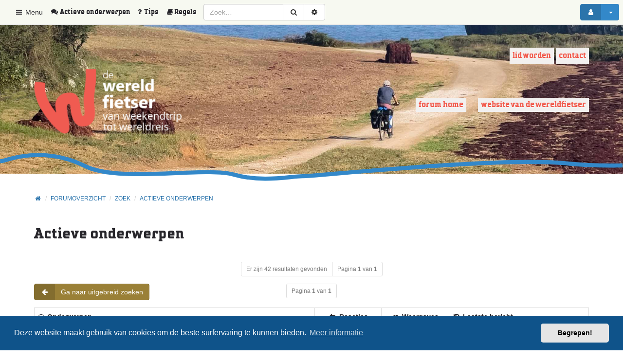

--- FILE ---
content_type: text/html; charset=UTF-8
request_url: https://forum.wereldfietser.nl/search.php?search_id=active_topics&sid=082660eef9409afd7747f4f95119645b
body_size: 12674
content:
<!DOCTYPE html>
<html xmlns="http://www.w3.org/1999/xhtml" dir="ltr" lang="nl-nl" xml:lang="nl-nl">
    <head>
        

        <link rel="shortcut icon" href="./styles/wf_theme/theme/images/favicon.png" />
        <meta charset="utf-8" />
        <meta name="viewport" content="width=device-width, initial-scale=1.0, user-scalable=no" />
        <meta http-equiv="X-UA-Compatible" content="IE=edge" />
        <!-- Google Tag Manager (noscript) -->
        <script>(function(w,d,s,l,i){w[l]=w[l]||[];w[l].push({'gtm.start':

            new Date().getTime(),event:'gtm.js'});var f=d.getElementsByTagName(s)[0],

            j=d.createElement(s),dl=l!='dataLayer'?'&l='+l:'';j.async=true;j.src=

            'https://www.googletagmanager.com/gtm.js?id='+i+dl;f.parentNode.insertBefore(j,f);

            })(window,document,'script','dataLayer','GTM-M5PL8LMD');</script>

        <!-- End Google Tag Manager -->


        Additionally, paste this code immediately after the opening <body> tag:

            <!-- Google Tag Manager (noscript) -->

            <noscript><iframe src="https://www.googletagmanager.com/ns.html?id=GTM-M5PL8LMD"

                              height="0" width="0" style="display:none;visibility:hidden"></iframe></noscript>
            <meta name="comboot-version" content="1.1-rc5">
                <meta name="comboot-channel" content="beta">

                    
                    <title>Forum Wereldfietser - Actieve onderwerpen</title>

                                        <link rel="alternate" type="application/atom+xml" title="Feed - Forum Wereldfietser" href="/feed?sid=d1c04f0c49b9e3a6671dfee94bc900b6">                                                    <link rel="alternate" type="application/atom+xml" title="Feed - Alle forums" href="/feed/forums?sid=d1c04f0c49b9e3a6671dfee94bc900b6">                                <link rel="alternate" type="application/atom+xml" title="Feed - Nieuwe onderwerpen" href="/feed/topics?sid=d1c04f0c49b9e3a6671dfee94bc900b6">                                    <link rel="alternate" type="application/atom+xml" title="Feed - Actieve onderwerpen" href="/feed/topics_active?sid=d1c04f0c49b9e3a6671dfee94bc900b6">                                                                                                                                                                                    
                                                
                                                    <!--
                                                            phpBB style name: ComBoot Free
                                                            Based on style:   prosilver (this is the default phpBB3 style)
                                                            Original author:  Tom Beddard ( http://www.subBlue.com/ )
                                                            Modified by: Florian Gareis (http://www.florian-gareis.de)
                                                    -->

                                                                                                        <link href="./assets/css/font-awesome.min.css?assets_version=157" rel="stylesheet">


                                                        
                                                            
                                                                                                                                <link href="./assets/cookieconsent/cookieconsent.min.css?assets_version=157" rel="stylesheet">
                                                                    
                                                                    <!--[if lte IE 9]>
                                                                            <link href="./styles/wf_theme/theme/tweaks.css?assets_version=157" rel="stylesheet">
                                                                    <![endif]-->

                                                                    
                                                                    		
				
                                                                    <link href="./styles/wf_theme/theme/comboot/bootstrap.min.css?assets_version=157" rel="stylesheet" media="screen">
<link href="./styles/wf_theme/theme/comboot/colorpicker.min.css?assets_version=157" rel="stylesheet" media="screen">
<link href="./styles/wf_theme/theme/comboot/select.min.css?assets_version=157" rel="stylesheet" media="screen">
<link href="./styles/wf_theme/theme/comboot/highlight.min.css?assets_version=157" rel="stylesheet" media="screen">
<link href="./styles/wf_theme/theme/comboot/lightbox.min.css?assets_version=157" rel="stylesheet" media="screen">
<link href="./styles/wf_theme/theme/comboot/slider.min.css?assets_version=157" rel="stylesheet" media="screen">

                                                                    <link href="./styles/wf_theme/theme/stylesheet.css?assets_version=157" rel="stylesheet">
                                                                        

                                                                        </head>

                                                                        <body id="phpbb" class="nojs notouch section-{
                                                                              SCRIPT_NAME
                                                                              }
                                                                              {
                                                                              S_CONTENT_DIRECTION
                                                                              }
                                                                              {
                                                                              BODY_CLASS
                                                                              }
                                                                              ">

                                                                            
                                                                            <div id="wrap">
                                                                                <a id="top" class="anchor" accesskey="t"></a>
                                                                                <div id="page-header">
                                                                                                                                                                                                                                                            <nav class="navbar navbar-default navbar-fixed-top navbar-fix" id="header-nav">
	<!-- Mobile dropdown buttons -->
	<div class="container-fluid">
		<div class="navbar-header">
			<button type="button" class="navbar-toggle pull-left-mobile" id="main-menu-btn" data-toggle="collapse" data-target="#main-menu">
				<i class="fa fa-bars fa-fw" aria-hidden="true"></i>
			</button>
			<button type="button" class="navbar-toggle pull-right-mobile" id="user-menu-btn" data-toggle="collapse" data-target="#user-menu">
									<i class="fa fa-user fa-fw" aria-hidden="true"></i>
							</button>

      
			
							<button type="button" class="navbar-toggle pull-right-mobile" id="search-menu-btn" data-toggle="collapse" data-target="#search-menu">
					<i class="fa fa-search fa-fw" aria-hidden="true"></i>
				</button>
					</div>
		<div class="collapse navbar-collapse pull-left-desktop" id="main-menu">
			<ul class="nav navbar-nav">
				<li id="quick-links" class="dropdown " data-skip-responsive="true">
					<a href="#" class="dropdown-toggle" data-toggle="dropdown" role="button" aria-expanded="false"><i class="fa fa-bars fa-fw" aria-hidden="true"></i> Menu</a>
					<ul class="dropdown-menu" role="menu">
						<li><a href="/faqpage?sid=d1c04f0c49b9e3a6671dfee94bc900b6" title="Veelgestelde vragen"><i class="fa fa-question fa-fw" aria-hidden="true"></i>Tips</a></li>						
                          <li data-last-responsive="true">
                <a href="/rules?sid=d1c04f0c49b9e3a6671dfee94bc900b6" rel="help" title="Regels voor gebruik van dit forum" role="menuitem">
                  <i class="icon fa fa-book fa-fw" aria-hidden="true"></i><span>Regels</span>
                </a>
              </li>
            
																																<li><a href="./search.php?search_id=active_topics&amp;sid=d1c04f0c49b9e3a6671dfee94bc900b6" role="menuitem"><i class="fa fa-comments fa-fw" aria-hidden="true"></i> Actieve onderwerpen</a></li>
							<li class="divider"></li>
																					<li><a href="./search.php?search_id=unanswered&amp;sid=d1c04f0c49b9e3a6671dfee94bc900b6" role="menuitem">Onbeantwoorde onderwerpen</a></li>
							<li class="divider"></li>
							<li><a href="./search.php?sid=d1c04f0c49b9e3a6671dfee94bc900b6" role="menuitem">Zoek</a></li>
						
						
								

											</ul>
				</li>
				
							</ul>
		</div>
    <div class="collapse navbar-collapse pull-left-desktop" id="topics-menu">
      <ul class="nav navbar-nav navbar-right hidden-xs">
                <li><a href="./search.php?search_id=active_topics&amp;sid=d1c04f0c49b9e3a6671dfee94bc900b6" role="menuitem" title="Actieve onderwerpen"><i class="fa fa-comments fa-fw" aria-hidden="true"></i> <span class="active-topics">Actieve onderwerpen</span></a></li>
      </ul>
    </div>

    <div class="collapse navbar-collapse pull-left-desktop" id="tips-menu">
      <ul class="nav navbar-nav navbar-right hidden-xs">
	      <li><a href="/faqpage?sid=d1c04f0c49b9e3a6671dfee94bc900b6" title="Veelgestelde vragen"><i class="fa fa-question fa-fw" aria-hidden="true"></i><span class="tips">Tips</span></a></li>						
                  <li data-last-responsive="true">
            <a href="/rules?sid=d1c04f0c49b9e3a6671dfee94bc900b6" rel="help" title="Regels voor gebruik van dit forum" role="menuitem">
              <i class="icon fa fa-book fa-fw" aria-hidden="true"></i><span class="rules">Regels</span>
            </a>
          </li>
              </ul>
    </div>
					<div class="collapse navbar-collapse pull-left-desktop" id="search-menu">
				<form class="navbar-form navbar-left" method="get" id="search" action="./search.php?sid=d1c04f0c49b9e3a6671dfee94bc900b6">
					<div class="input-group">
						<input class="input-medium search form-control" maxlength="128" type="text" name="keywords" id="search_keywords" size="16" title="Zoek op sleutelwoorden" value="" placeholder="Zoek…" />
						<div class="input-group-btn">
							<input type="hidden" name="sid" value="d1c04f0c49b9e3a6671dfee94bc900b6" />
 <!--  Aangepast door MM op verzoek van Gaele zie https://forum.wereldfietser.nl/viewtopic.php?f=20&t=37348&p=418817#p418817 -->  
							<button type="submit" class="btn btn-default" title="Zoek" data-placement="bottom"><i class="fa fa-search fa-fw" aria-hidden="true"></i></button>
							<a href="./search.php?sid=d1c04f0c49b9e3a6671dfee94bc900b6" class="btn btn-default" title="Uitgebreid zoeken" data-placement="bottom"><i class="fa fa-cog fa-fw" aria-hidden="true"></i></a>
						</div>
					</div>
				</form>
			</div>
						<div class="collapse navbar-collapse pull-right-desktop" id="user-menu">
			<!-- Desktop user menu -->
			<ul class="nav navbar-nav navbar-right hidden-xs fix-right-nav">
								<li class="dropdown">
										<button type="button" class="btn btn-primary btn-labeled navbar-btn dropdown-toggle" data-toggle="dropdown">
													<span class="btn-label"><i class="fa fa-user fa-fw" aria-hidden="true"></i></span>
																		<span class="caret"></span>
					</button>
					<ul class="dropdown-menu">
													<li>
								<form action="./ucp.php?mode=login&amp;sid=d1c04f0c49b9e3a6671dfee94bc900b6" method="post" id="navloginform" name="loginform">
									<div class="form-group">
										<input type="text" placeholder="Gebruikersnaam of e-mail" name="username" size="10" class="form-control" title="Gebruikersnaam of e-mail"/>
									</div>
									<div class="form-group">
										<input type="password" placeholder="Wachtwoord" name="password" size="10" class="form-control" title="Wachtwoord"/>
									</div>
																			<div class="form-group">
											<div class="checkbox">
												<label for="autologin-navbar"><input type="checkbox" name="autologin" id="autologin-navbar" tabindex="4" /> Onthouden</label>
											</div>
										</div>
																		<input type="hidden" name="redirect" value="./search.php?search_id=active_topics&amp;sid=d1c04f0c49b9e3a6671dfee94bc900b6" />
<input type="hidden" name="creation_time" value="1769355950" />
<input type="hidden" name="form_token" value="6f95c82cbf8ae03e14076cc0dcd773c9a7e0c3bc" />

									<button type="submit" name="login" class="btn btn-primary btn-block"><i class="fa fa-sign-in fa-fw" aria-hidden="true"></i> Aanmelden</button>
								</form>
							</li>
															<li class="divider"></li>
								<li><button type="button" class="btn btn-primary btn-block" onclick="window.location.href='./ucp.php?mode=register&amp;sid=d1c04f0c49b9e3a6671dfee94bc900b6'"><i class="fa fa-user fa-fw" aria-hidden="true"></i> Registreer</button></li>
																									</ul>
				</li>
							</ul>
			<!-- Mobile user menu -->
			<ul class="nav navbar-nav navbar-right visible-xs fix-right-nav">
									<li>
						<div class="row no-margin-bottom">
							<div class="col-xs-12">
								<button class="btn btn-danger btn-block" type="button" title="Aanmelden" onclick="window.location.href='./ucp.php?mode=login&amp;redirect=search.php%3Fsearch_id%3Dactive_topics&amp;sid=d1c04f0c49b9e3a6671dfee94bc900b6'" accesskey="x"><i class="fa fa-sign-out fa-fw" aria-hidden="true"></i> Aanmelden</button>
							</div>
							<br class="col-xs-12"/>
							<br class="col-xs-12"/>
							<div class="col-xs-12">
																	<button class="btn btn-primary btn-block" type="button" onclick="window.location.href='./ucp.php?mode=register&amp;sid=d1c04f0c49b9e3a6671dfee94bc900b6'"><i class="fa fa-user fa-fw" aria-hidden="true"></i> Registreer</button>
															</div>
						</div>
					</li>
							</ul>
		</div>
			</div>
</nav>
                                                                                                                                                                    </div>

                                                                                <div class="jumbotron no-margin-bottom no-padding-bottom">
                                                                                    <div class="container">

                                                                                        <div class="block-menu-algemene-informatie">
                                                                                            <ul id="menu-algemene-informatie">
                                                                                                <li class="first leaf"><a href="https://www.wereldfietser.nl/aanmelden" target="_blank">Lid worden</a></li>
                                                                                                <li class="last leaf"><a href="https://www.wereldfietser.nl/contact" target="_blank" title="Contact met ons opnemen">Contact</a></li>
                                                                                            </ul>
                                                                                        </div>

                                                                                        <div class="top-bar">
                                                                                            <a id="logo" class="logo" href="https://forum.wereldfietser.nl" title="Home"><span class="imageset site_logo"></span></a>
                                                                                            <p></p>
                                                                                            <p class="skiplink"><a href="#start_here">Doorgaan naar inhoud</a></p>
                                                                                            <nav id="page-nav">
                                                                                                <label for="hamburger">&#9776;</label>
                                                                                                <input type="checkbox" id="hamburger"/>
                                                                                                <ul>
                                                                                                    <li class="active"><a href="https://forum.wereldfietser.nl">Forum home</a></li>				
                                                                                                    <li><a href="https://www.wereldfietser.nl/" target="_blank">Website van de wereldfietser</a></li>				
                                                                                                    <!-- <li><a href="https://www.wereldfietser.nl/">Home</a></li>				
                                                                                                    <li><a href="https://www.wereldfietser.nl/vereniging">Vereniging</a></li>				
                                                                                                    <li><a href="https://www.wereldfietser.nl/activiteiten">Activiteiten</a></li>				
                                                                                                    <li class="active"><a href="https://forum.wereldfietser.nl">Forum</a></li>				
                                                                                                    <li><a href="https://www.wereldfietser.nl/fiets-en-landeninformatie">Wiki</a></li> -->
                                                                                                </ul>
                                                                                            </nav>				
                                                                                        </div>


                                                                                    </div>




                                                                                </div>

                                                                                
                                                                                <a id="start_here" class="anchor"></a>
                                                                                <div class="container" id="page-body">
                                                                                    <div class="row">
                                                                                        <div class="col-md-12">
                                                                                                                                                                                                                                                                                    <ol class="breadcrumb no-margin-bottom" id="nav-breadcrumbs">
                                                                                                                                                                                                <li><span class="crumb" itemtype="http://data-vocabulary.org/Breadcrumb" itemscope=""><a href="https://forum.wereldfietser.nl" data-navbar-reference="home" itemprop="url"><span itemprop="title"><i class="fa fa-home fa-fw" aria-hidden="true"></i></span></a></span></li>
                                                                                                                                                                                                <li><span class="crumb" itemtype="http://data-vocabulary.org/Breadcrumb" itemscope=""><a href="./index.php?sid=d1c04f0c49b9e3a6671dfee94bc900b6" title="Forumoverzicht" data-navbar-reference="home" itemprop="url"><span itemprop="title">Forumoverzicht</span></a></span></li>
                                                                                                                                                                                                                                                                                                                                                                                                <li><span class="crumb" itemtype="http://data-vocabulary.org/Breadcrumb" itemscope=""><a href="./search.php?sid=d1c04f0c49b9e3a6671dfee94bc900b6"  itemprop="url"><span itemprop="title">Zoek</span></a></span></li>
                                                                                                                                                                                                                                                                                                                                                                                                <li><span class="crumb" itemtype="http://data-vocabulary.org/Breadcrumb" itemscope=""><a href="./search.php?search_id=active_topics&amp;sid=d1c04f0c49b9e3a6671dfee94bc900b6"  itemprop="url"><span itemprop="title">Actieve onderwerpen</span></a></span></li>
                                                                                                                                                                                                                                                                                                                                                                                            </ol>
                                                                                                                                                                                    </div>
                                                                                    </div>
                                                                                    
                                                                                    

<div class="page-header">
	<h2 class="searchresults-title">Actieve onderwerpen</h2>
</div>


	<form method="post" action="./search.php?st=7&amp;sk=t&amp;sd=d&amp;sr=topics&amp;sid=d1c04f0c49b9e3a6671dfee94bc900b6&amp;search_id=active_topics">
		<div class="row">
			<div class="col-md-12 text-center">
				<div class="btn-group">
					<a class="btn btn-default btn-sm disabled">Er zijn 42 resultaten gevonden</a>
					<a class="btn btn-default btn-sm disabled">Pagina <strong>1</strong> van <strong>1</strong></a>
				</div>
			</div>
		</div>
		<div class="row mobile-fix">
							<div class="col-md-3">
											<a class="btn btn-warning btn-labeled" href="./search.php?sid=d1c04f0c49b9e3a6671dfee94bc900b6" title="Uitgebreid zoeken"><span class="btn-label"><i class="fa fa-arrow-left fa-fw" aria-hidden="true"></i></span>Ga naar uitgebreid zoeken</a>
									</div>
						<div class="col-md-6 hidden-xs text-center">				<div class="topic-pagination">
											<a class="btn btn-default btn-sm disabled">Pagina <strong>1</strong> van <strong>1</strong></a>
									</div>
			</div>
							<div class="col-md-3">
									</div>
					</div>
			</form>

			<table class="table table-bordered table-striped">
			<thead class="topiclist">
				<tr class="icon">
					<th class="topic-name"><i class="fa fa-comments-o" aria-hidden="true"></i> Onderwerpen</th>
					<th class="posts hidden-xs"><i class="fa fa-reply fa-fw" aria-hidden="true"></i> Reacties</th>
					<th class="views hidden-xs"><i class="fa fa-eye fa-fw" aria-hidden="true"></i> Weergaves</th>
					<th class="lastpost hidden-xs"><i class="fa fa-history fa-fw" aria-hidden="true"></i> <span>Laatste bericht</span></th>
				</tr>
			</thead>
			<tbody class="topiclist topics">
														<tr class="clickable">
						<td>
														<div class="pull-left forum-icon">
								<a href="./viewtopic.php?t=39124&amp;sid=d1c04f0c49b9e3a6671dfee94bc900b6#start" class="btn btn-default btn-lg tooltip-link hidden-xs" title="Er zijn geen nieuwe ongelezen berichten voor dit onderwerp.">
																			<i class="fa fa-file-text-o fa-fw" aria-hidden="true"></i>
																	</a>
								<div class="visible-xs-inline">
																			<i class="fa fa-file-text-o fa-fw" aria-hidden="true"></i>
																	</div>
							</div>
							<div class="pull-right">
								<div class="btn-group pagination-line">
																																														<a href="#" class="btn btn-default btn-xs disabled"><i class="fa fa-paperclip fa-fw" aria-hidden="true"></i></a>
																																																							<a class="btn btn-default btn-xs tooltip-link" href="./viewtopic.php?p=484191&amp;sid=d1c04f0c49b9e3a6671dfee94bc900b6#p484191"  title="Laatste bericht"><i class="fa fa-angle-double-right fa-fw" aria-hidden="true"></i></a>
																	</div>
							</div>
							<a href="./viewtopic.php?t=39124&amp;sid=d1c04f0c49b9e3a6671dfee94bc900b6#start" class="topictitle"><strong>Een e-bike of een accu van 500Wh per vliegtuig verzenden</strong></a><br/>
							<div class="topic-meta hidden-xs">
								<small>
									door <a href="./memberlist.php?mode=viewprofile&amp;u=22741&amp;sid=d1c04f0c49b9e3a6671dfee94bc900b6" class="username">Coropdefiets</a> &raquo; ma 11 dec, 2023 20:20 &raquo; in <a href="./viewforum.php?f=26&amp;sid=d1c04f0c49b9e3a6671dfee94bc900b6">Fiets &amp; Vliegtuig</a>
								</small>
							</div>
																						<div class="visible-xs-block">
									<small>
										Laatste bericht door <a href="./memberlist.php?mode=viewprofile&amp;u=22741&amp;sid=d1c04f0c49b9e3a6671dfee94bc900b6" class="username">Coropdefiets</a> &laquo; <a href="./viewtopic.php?p=484191&amp;sid=d1c04f0c49b9e3a6671dfee94bc900b6#p484191" title="Ga naar laatste bericht">zo 25 jan, 2026 14:09</a>
										<br />Geplaatst in <a href="./viewforum.php?f=26&amp;sid=d1c04f0c49b9e3a6671dfee94bc900b6">Fiets &amp; Vliegtuig</a>
																			</small>
								</div>
							
													</td>
						<td class="posts hidden-xs"><span class="badge">39</span></td>
						<td class="views hidden-xs"><span class="badge">10347</span></td>
						<td class="lastpost hidden-xs"><span>
							door <a href="./memberlist.php?mode=viewprofile&amp;u=22741&amp;sid=d1c04f0c49b9e3a6671dfee94bc900b6" class="username">Coropdefiets</a>
							<a href="./viewtopic.php?p=484191&amp;sid=d1c04f0c49b9e3a6671dfee94bc900b6#p484191"><i class="fa fa-external-link fa-fw" aria-hidden="true"></i></a> <br />zo 25 jan, 2026 14:09<br /> </span>
						</td>
					</tr>
																			<tr class="clickable">
						<td>
														<div class="pull-left forum-icon">
								<a href="./viewtopic.php?t=41313&amp;sid=d1c04f0c49b9e3a6671dfee94bc900b6#start" class="btn btn-default btn-lg tooltip-link hidden-xs" title="Er zijn geen nieuwe ongelezen berichten voor dit onderwerp.">
																			<i class="fa fa-file-text-o fa-fw" aria-hidden="true"></i>
																	</a>
								<div class="visible-xs-inline">
																			<i class="fa fa-file-text-o fa-fw" aria-hidden="true"></i>
																	</div>
							</div>
							<div class="pull-right">
								<div class="btn-group pagination-line">
																																																																																		<a class="btn btn-default btn-xs tooltip-link" href="./viewtopic.php?p=484190&amp;sid=d1c04f0c49b9e3a6671dfee94bc900b6#p484190"  title="Laatste bericht"><i class="fa fa-angle-double-right fa-fw" aria-hidden="true"></i></a>
																	</div>
							</div>
							<a href="./viewtopic.php?t=41313&amp;sid=d1c04f0c49b9e3a6671dfee94bc900b6#start" class="topictitle"><strong>Vijflandentocht vanuit Maastricht</strong></a><br/>
							<div class="topic-meta hidden-xs">
								<small>
									door <a href="./memberlist.php?mode=viewprofile&amp;u=21556&amp;sid=d1c04f0c49b9e3a6671dfee94bc900b6" class="username">Jelmer_Gr.</a> &raquo; za 24 jan, 2026 00:21 &raquo; in <a href="./viewforum.php?f=12&amp;sid=d1c04f0c49b9e3a6671dfee94bc900b6">Europa</a>
								</small>
							</div>
																						<div class="visible-xs-block">
									<small>
										Laatste bericht door <a href="./memberlist.php?mode=viewprofile&amp;u=21556&amp;sid=d1c04f0c49b9e3a6671dfee94bc900b6" class="username">Jelmer_Gr.</a> &laquo; <a href="./viewtopic.php?p=484190&amp;sid=d1c04f0c49b9e3a6671dfee94bc900b6#p484190" title="Ga naar laatste bericht">zo 25 jan, 2026 13:26</a>
										<br />Geplaatst in <a href="./viewforum.php?f=12&amp;sid=d1c04f0c49b9e3a6671dfee94bc900b6">Europa</a>
																			</small>
								</div>
							
													</td>
						<td class="posts hidden-xs"><span class="badge">5</span></td>
						<td class="views hidden-xs"><span class="badge">337</span></td>
						<td class="lastpost hidden-xs"><span>
							door <a href="./memberlist.php?mode=viewprofile&amp;u=21556&amp;sid=d1c04f0c49b9e3a6671dfee94bc900b6" class="username">Jelmer_Gr.</a>
							<a href="./viewtopic.php?p=484190&amp;sid=d1c04f0c49b9e3a6671dfee94bc900b6#p484190"><i class="fa fa-external-link fa-fw" aria-hidden="true"></i></a> <br />zo 25 jan, 2026 13:26<br /> </span>
						</td>
					</tr>
																			<tr class="clickable">
						<td>
														<div class="pull-left forum-icon">
								<a href="./viewtopic.php?t=41289&amp;sid=d1c04f0c49b9e3a6671dfee94bc900b6#start" class="btn btn-default btn-lg tooltip-link hidden-xs" title="Er zijn geen nieuwe ongelezen berichten voor dit onderwerp.">
																			<i class="fa fa-file-text-o fa-fw" aria-hidden="true"></i>
																	</a>
								<div class="visible-xs-inline">
																			<i class="fa fa-file-text-o fa-fw" aria-hidden="true"></i>
																	</div>
							</div>
							<div class="pull-right">
								<div class="btn-group pagination-line">
																																														<a href="#" class="btn btn-default btn-xs disabled"><i class="fa fa-paperclip fa-fw" aria-hidden="true"></i></a>
																																																							<a class="btn btn-default btn-xs tooltip-link" href="./viewtopic.php?p=484189&amp;sid=d1c04f0c49b9e3a6671dfee94bc900b6#p484189"  title="Laatste bericht"><i class="fa fa-angle-double-right fa-fw" aria-hidden="true"></i></a>
																	</div>
							</div>
							<a href="./viewtopic.php?t=41289&amp;sid=d1c04f0c49b9e3a6671dfee94bc900b6#start" class="topictitle"><strong>Enviolo naaf, Gates belt en sneeuw, een slechte combinatie</strong></a><br/>
							<div class="topic-meta hidden-xs">
								<small>
									door <a href="./memberlist.php?mode=viewprofile&amp;u=14997&amp;sid=d1c04f0c49b9e3a6671dfee94bc900b6" class="username">Mr. Z</a> &raquo; do 15 jan, 2026 17:36 &raquo; in <a href="./viewforum.php?f=8&amp;sid=d1c04f0c49b9e3a6671dfee94bc900b6">Mijn Fiets: Techniek en Onderdelen</a>
								</small>
							</div>
																						<div class="visible-xs-block">
									<small>
										Laatste bericht door <a href="./memberlist.php?mode=viewprofile&amp;u=22228&amp;sid=d1c04f0c49b9e3a6671dfee94bc900b6" class="username">gerr</a> &laquo; <a href="./viewtopic.php?p=484189&amp;sid=d1c04f0c49b9e3a6671dfee94bc900b6#p484189" title="Ga naar laatste bericht">zo 25 jan, 2026 12:00</a>
										<br />Geplaatst in <a href="./viewforum.php?f=8&amp;sid=d1c04f0c49b9e3a6671dfee94bc900b6">Mijn Fiets: Techniek en Onderdelen</a>
																			</small>
								</div>
							
													</td>
						<td class="posts hidden-xs"><span class="badge">14</span></td>
						<td class="views hidden-xs"><span class="badge">1025</span></td>
						<td class="lastpost hidden-xs"><span>
							door <a href="./memberlist.php?mode=viewprofile&amp;u=22228&amp;sid=d1c04f0c49b9e3a6671dfee94bc900b6" class="username">gerr</a>
							<a href="./viewtopic.php?p=484189&amp;sid=d1c04f0c49b9e3a6671dfee94bc900b6#p484189"><i class="fa fa-external-link fa-fw" aria-hidden="true"></i></a> <br />zo 25 jan, 2026 12:00<br /> </span>
						</td>
					</tr>
																			<tr class="clickable">
						<td>
														<div class="pull-left forum-icon">
								<a href="./viewtopic.php?t=7669&amp;sid=d1c04f0c49b9e3a6671dfee94bc900b6#start" class="btn btn-default btn-lg tooltip-link hidden-xs" title="Er zijn geen nieuwe ongelezen berichten voor dit onderwerp.">
																			<i class="fa fa-file-text-o fa-fw" aria-hidden="true"></i>
																	</a>
								<div class="visible-xs-inline">
																			<i class="fa fa-file-text-o fa-fw" aria-hidden="true"></i>
																	</div>
							</div>
							<div class="pull-right">
								<div class="btn-group pagination-line">
																																														<a href="#" class="btn btn-default btn-xs disabled"><i class="fa fa-paperclip fa-fw" aria-hidden="true"></i></a>
																																																							<a class="btn btn-default btn-xs tooltip-link" href="./viewtopic.php?p=484188&amp;sid=d1c04f0c49b9e3a6671dfee94bc900b6#p484188"  title="Laatste bericht"><i class="fa fa-angle-double-right fa-fw" aria-hidden="true"></i></a>
																	</div>
							</div>
							<a href="./viewtopic.php?t=7669&amp;sid=d1c04f0c49b9e3a6671dfee94bc900b6#start" class="topictitle"><strong>Raad plaatje!</strong></a><br/>
							<div class="topic-meta hidden-xs">
								<small>
									door <a href="./memberlist.php?mode=viewprofile&amp;u=6011&amp;sid=d1c04f0c49b9e3a6671dfee94bc900b6" class="username">wijnand</a> &raquo; vr 29 feb, 2008 18:32 &raquo; in <a href="./viewforum.php?f=23&amp;sid=d1c04f0c49b9e3a6671dfee94bc900b6">Kletspraat</a>
								</small>
							</div>
																						<div class="visible-xs-block">
									<small>
										Laatste bericht door <a href="./memberlist.php?mode=viewprofile&amp;u=19234&amp;sid=d1c04f0c49b9e3a6671dfee94bc900b6" class="username">WillyW</a> &laquo; <a href="./viewtopic.php?p=484188&amp;sid=d1c04f0c49b9e3a6671dfee94bc900b6#p484188" title="Ga naar laatste bericht">zo 25 jan, 2026 11:59</a>
										<br />Geplaatst in <a href="./viewforum.php?f=23&amp;sid=d1c04f0c49b9e3a6671dfee94bc900b6">Kletspraat</a>
																			</small>
								</div>
							
													</td>
						<td class="posts hidden-xs"><span class="badge">39065</span></td>
						<td class="views hidden-xs"><span class="badge">5378963</span></td>
						<td class="lastpost hidden-xs"><span>
							door <a href="./memberlist.php?mode=viewprofile&amp;u=19234&amp;sid=d1c04f0c49b9e3a6671dfee94bc900b6" class="username">WillyW</a>
							<a href="./viewtopic.php?p=484188&amp;sid=d1c04f0c49b9e3a6671dfee94bc900b6#p484188"><i class="fa fa-external-link fa-fw" aria-hidden="true"></i></a> <br />zo 25 jan, 2026 11:59<br /> </span>
						</td>
					</tr>
																			<tr class="clickable">
						<td>
														<div class="pull-left forum-icon">
								<a href="./viewtopic.php?t=41303&amp;sid=d1c04f0c49b9e3a6671dfee94bc900b6#start" class="btn btn-default btn-lg tooltip-link hidden-xs" title="Er zijn geen nieuwe ongelezen berichten voor dit onderwerp.">
																			<i class="fa fa-file-text-o fa-fw" aria-hidden="true"></i>
																	</a>
								<div class="visible-xs-inline">
																			<i class="fa fa-file-text-o fa-fw" aria-hidden="true"></i>
																	</div>
							</div>
							<div class="pull-right">
								<div class="btn-group pagination-line">
																																														<a href="#" class="btn btn-default btn-xs disabled"><i class="fa fa-paperclip fa-fw" aria-hidden="true"></i></a>
																																																							<a class="btn btn-default btn-xs tooltip-link" href="./viewtopic.php?p=484187&amp;sid=d1c04f0c49b9e3a6671dfee94bc900b6#p484187"  title="Laatste bericht"><i class="fa fa-angle-double-right fa-fw" aria-hidden="true"></i></a>
																	</div>
							</div>
							<a href="./viewtopic.php?t=41303&amp;sid=d1c04f0c49b9e3a6671dfee94bc900b6#start" class="topictitle"><strong>Overzicht fietsplekken per NS-treinstel</strong></a><br/>
							<div class="topic-meta hidden-xs">
								<small>
									door <a href="./memberlist.php?mode=viewprofile&amp;u=13552&amp;sid=d1c04f0c49b9e3a6671dfee94bc900b6" class="username">JanH</a> &raquo; di 20 jan, 2026 09:44 &raquo; in <a href="./viewforum.php?f=27&amp;sid=d1c04f0c49b9e3a6671dfee94bc900b6">Fiets &amp; Trein</a>
								</small>
							</div>
																						<div class="visible-xs-block">
									<small>
										Laatste bericht door <a href="./memberlist.php?mode=viewprofile&amp;u=22228&amp;sid=d1c04f0c49b9e3a6671dfee94bc900b6" class="username">gerr</a> &laquo; <a href="./viewtopic.php?p=484187&amp;sid=d1c04f0c49b9e3a6671dfee94bc900b6#p484187" title="Ga naar laatste bericht">zo 25 jan, 2026 11:49</a>
										<br />Geplaatst in <a href="./viewforum.php?f=27&amp;sid=d1c04f0c49b9e3a6671dfee94bc900b6">Fiets &amp; Trein</a>
																			</small>
								</div>
							
													</td>
						<td class="posts hidden-xs"><span class="badge">1</span></td>
						<td class="views hidden-xs"><span class="badge">310</span></td>
						<td class="lastpost hidden-xs"><span>
							door <a href="./memberlist.php?mode=viewprofile&amp;u=22228&amp;sid=d1c04f0c49b9e3a6671dfee94bc900b6" class="username">gerr</a>
							<a href="./viewtopic.php?p=484187&amp;sid=d1c04f0c49b9e3a6671dfee94bc900b6#p484187"><i class="fa fa-external-link fa-fw" aria-hidden="true"></i></a> <br />zo 25 jan, 2026 11:49<br /> </span>
						</td>
					</tr>
																			<tr class="clickable">
						<td>
														<div class="pull-left forum-icon">
								<a href="./viewtopic.php?t=41288&amp;sid=d1c04f0c49b9e3a6671dfee94bc900b6#start" class="btn btn-default btn-lg tooltip-link hidden-xs" title="Er zijn geen nieuwe ongelezen berichten voor dit onderwerp.">
																			<i class="fa fa-file-text-o fa-fw" aria-hidden="true"></i>
																	</a>
								<div class="visible-xs-inline">
																			<i class="fa fa-file-text-o fa-fw" aria-hidden="true"></i>
																	</div>
							</div>
							<div class="pull-right">
								<div class="btn-group pagination-line">
																																																																																		<a class="btn btn-default btn-xs tooltip-link" href="./viewtopic.php?p=484184&amp;sid=d1c04f0c49b9e3a6671dfee94bc900b6#p484184"  title="Laatste bericht"><i class="fa fa-angle-double-right fa-fw" aria-hidden="true"></i></a>
																	</div>
							</div>
							<a href="./viewtopic.php?t=41288&amp;sid=d1c04f0c49b9e3a6671dfee94bc900b6#start" class="topictitle"><strong>Tweedehands verkoop op het Wereldfietser Festival in Alkmaar</strong></a><br/>
							<div class="topic-meta hidden-xs">
								<small>
									door <a href="./memberlist.php?mode=viewprofile&amp;u=962&amp;sid=d1c04f0c49b9e3a6671dfee94bc900b6" class="username">Jurr</a> &raquo; ma 12 jan, 2026 16:01 &raquo; in <a href="./viewforum.php?f=11&amp;sid=d1c04f0c49b9e3a6671dfee94bc900b6">Te Koop/Te Ruil</a>
								</small>
							</div>
																						<div class="visible-xs-block">
									<small>
										Laatste bericht door <a href="./memberlist.php?mode=viewprofile&amp;u=21517&amp;sid=d1c04f0c49b9e3a6671dfee94bc900b6" class="username">Poise</a> &laquo; <a href="./viewtopic.php?p=484184&amp;sid=d1c04f0c49b9e3a6671dfee94bc900b6#p484184" title="Ga naar laatste bericht">zo 25 jan, 2026 10:15</a>
										<br />Geplaatst in <a href="./viewforum.php?f=11&amp;sid=d1c04f0c49b9e3a6671dfee94bc900b6">Te Koop/Te Ruil</a>
																			</small>
								</div>
							
													</td>
						<td class="posts hidden-xs"><span class="badge">8</span></td>
						<td class="views hidden-xs"><span class="badge">1051</span></td>
						<td class="lastpost hidden-xs"><span>
							door <a href="./memberlist.php?mode=viewprofile&amp;u=21517&amp;sid=d1c04f0c49b9e3a6671dfee94bc900b6" class="username">Poise</a>
							<a href="./viewtopic.php?p=484184&amp;sid=d1c04f0c49b9e3a6671dfee94bc900b6#p484184"><i class="fa fa-external-link fa-fw" aria-hidden="true"></i></a> <br />zo 25 jan, 2026 10:15<br /> </span>
						</td>
					</tr>
																			<tr class="clickable">
						<td>
														<div class="pull-left forum-icon">
								<a href="./viewtopic.php?t=41272&amp;sid=d1c04f0c49b9e3a6671dfee94bc900b6#start" class="btn btn-default btn-lg tooltip-link hidden-xs" title="Er zijn geen nieuwe ongelezen berichten voor dit onderwerp.">
																			<i class="fa fa-file-text-o fa-fw" aria-hidden="true"></i>
																	</a>
								<div class="visible-xs-inline">
																			<i class="fa fa-file-text-o fa-fw" aria-hidden="true"></i>
																	</div>
							</div>
							<div class="pull-right">
								<div class="btn-group pagination-line">
																																																																																		<a class="btn btn-default btn-xs tooltip-link" href="./viewtopic.php?p=484183&amp;sid=d1c04f0c49b9e3a6671dfee94bc900b6#p484183"  title="Laatste bericht"><i class="fa fa-angle-double-right fa-fw" aria-hidden="true"></i></a>
																	</div>
							</div>
							<a href="./viewtopic.php?t=41272&amp;sid=d1c04f0c49b9e3a6671dfee94bc900b6#start" class="topictitle"><strong>We maken je graag attent op het rijke WFF26 programma</strong></a><br/>
							<div class="topic-meta hidden-xs">
								<small>
									door <a href="./memberlist.php?mode=viewprofile&amp;u=148&amp;sid=d1c04f0c49b9e3a6671dfee94bc900b6" class="username">Activiteitencommissie</a> &raquo; di 06 jan, 2026 19:44 &raquo; in <a href="./viewforum.php?f=9&amp;sid=d1c04f0c49b9e3a6671dfee94bc900b6">Wereldfietser-activiteiten</a>
								</small>
							</div>
																						<div class="visible-xs-block">
									<small>
										Laatste bericht door <a href="./memberlist.php?mode=viewprofile&amp;u=22766&amp;sid=d1c04f0c49b9e3a6671dfee94bc900b6" class="username">veloos</a> &laquo; <a href="./viewtopic.php?p=484183&amp;sid=d1c04f0c49b9e3a6671dfee94bc900b6#p484183" title="Ga naar laatste bericht">zo 25 jan, 2026 09:52</a>
										<br />Geplaatst in <a href="./viewforum.php?f=9&amp;sid=d1c04f0c49b9e3a6671dfee94bc900b6">Wereldfietser-activiteiten</a>
																			</small>
								</div>
							
													</td>
						<td class="posts hidden-xs"><span class="badge">5</span></td>
						<td class="views hidden-xs"><span class="badge">866</span></td>
						<td class="lastpost hidden-xs"><span>
							door <a href="./memberlist.php?mode=viewprofile&amp;u=22766&amp;sid=d1c04f0c49b9e3a6671dfee94bc900b6" class="username">veloos</a>
							<a href="./viewtopic.php?p=484183&amp;sid=d1c04f0c49b9e3a6671dfee94bc900b6#p484183"><i class="fa fa-external-link fa-fw" aria-hidden="true"></i></a> <br />zo 25 jan, 2026 09:52<br /> </span>
						</td>
					</tr>
																			<tr class="clickable">
						<td>
														<div class="pull-left forum-icon">
								<a href="./viewtopic.php?t=31537&amp;sid=d1c04f0c49b9e3a6671dfee94bc900b6#start" class="btn btn-default btn-lg tooltip-link hidden-xs" title="Er zijn geen nieuwe ongelezen berichten voor dit onderwerp.">
																			<i class="fa fa-file-text-o fa-fw" aria-hidden="true"></i>
																	</a>
								<div class="visible-xs-inline">
																			<i class="fa fa-file-text-o fa-fw" aria-hidden="true"></i>
																	</div>
							</div>
							<div class="pull-right">
								<div class="btn-group pagination-line">
																																														<a href="#" class="btn btn-default btn-xs disabled"><i class="fa fa-paperclip fa-fw" aria-hidden="true"></i></a>
																																																							<a class="btn btn-default btn-xs tooltip-link" href="./viewtopic.php?p=484182&amp;sid=d1c04f0c49b9e3a6671dfee94bc900b6#p484182"  title="Laatste bericht"><i class="fa fa-angle-double-right fa-fw" aria-hidden="true"></i></a>
																	</div>
							</div>
							<a href="./viewtopic.php?t=31537&amp;sid=d1c04f0c49b9e3a6671dfee94bc900b6#start" class="topictitle"><strong>[Foto-topic]: Grappige zaken onderweg</strong></a><br/>
							<div class="topic-meta hidden-xs">
								<small>
									door <a href="./memberlist.php?mode=viewprofile&amp;u=3195&amp;sid=d1c04f0c49b9e3a6671dfee94bc900b6" class="username">Fedor</a> &raquo; wo 20 jun, 2018 18:07 &raquo; in <a href="./viewforum.php?f=23&amp;sid=d1c04f0c49b9e3a6671dfee94bc900b6">Kletspraat</a>
								</small>
							</div>
																						<div class="visible-xs-block">
									<small>
										Laatste bericht door <a href="./memberlist.php?mode=viewprofile&amp;u=7704&amp;sid=d1c04f0c49b9e3a6671dfee94bc900b6" class="username">Aniphys</a> &laquo; <a href="./viewtopic.php?p=484182&amp;sid=d1c04f0c49b9e3a6671dfee94bc900b6#p484182" title="Ga naar laatste bericht">zo 25 jan, 2026 09:37</a>
										<br />Geplaatst in <a href="./viewforum.php?f=23&amp;sid=d1c04f0c49b9e3a6671dfee94bc900b6">Kletspraat</a>
																			</small>
								</div>
							
													</td>
						<td class="posts hidden-xs"><span class="badge">1090</span></td>
						<td class="views hidden-xs"><span class="badge">217568</span></td>
						<td class="lastpost hidden-xs"><span>
							door <a href="./memberlist.php?mode=viewprofile&amp;u=7704&amp;sid=d1c04f0c49b9e3a6671dfee94bc900b6" class="username">Aniphys</a>
							<a href="./viewtopic.php?p=484182&amp;sid=d1c04f0c49b9e3a6671dfee94bc900b6#p484182"><i class="fa fa-external-link fa-fw" aria-hidden="true"></i></a> <br />zo 25 jan, 2026 09:37<br /> </span>
						</td>
					</tr>
																			<tr class="clickable">
						<td>
														<div class="pull-left forum-icon">
								<a href="./viewtopic.php?t=41314&amp;sid=d1c04f0c49b9e3a6671dfee94bc900b6#start" class="btn btn-default btn-lg tooltip-link hidden-xs" title="Er zijn geen nieuwe ongelezen berichten voor dit onderwerp.">
																			<i class="fa fa-file-text-o fa-fw" aria-hidden="true"></i>
																	</a>
								<div class="visible-xs-inline">
																			<i class="fa fa-file-text-o fa-fw" aria-hidden="true"></i>
																	</div>
							</div>
							<div class="pull-right">
								<div class="btn-group pagination-line">
																																														<a href="#" class="btn btn-default btn-xs disabled"><i class="fa fa-paperclip fa-fw" aria-hidden="true"></i></a>
																																																							<a class="btn btn-default btn-xs tooltip-link" href="./viewtopic.php?p=484181&amp;sid=d1c04f0c49b9e3a6671dfee94bc900b6#p484181"  title="Laatste bericht"><i class="fa fa-angle-double-right fa-fw" aria-hidden="true"></i></a>
																	</div>
							</div>
							<a href="./viewtopic.php?t=41314&amp;sid=d1c04f0c49b9e3a6671dfee94bc900b6#start" class="topictitle"><strong>verkeerde jas</strong></a><br/>
							<div class="topic-meta hidden-xs">
								<small>
									door <a href="./memberlist.php?mode=viewprofile&amp;u=21845&amp;sid=d1c04f0c49b9e3a6671dfee94bc900b6" class="username">Thodana53!</a> &raquo; za 24 jan, 2026 17:06 &raquo; in <a href="./viewforum.php?f=30&amp;sid=d1c04f0c49b9e3a6671dfee94bc900b6">Overige Activiteiten</a>
								</small>
							</div>
																						<div class="visible-xs-block">
									<small>
										Laatste bericht door <a href="./memberlist.php?mode=viewprofile&amp;u=962&amp;sid=d1c04f0c49b9e3a6671dfee94bc900b6" class="username">Jurr</a> &laquo; <a href="./viewtopic.php?p=484181&amp;sid=d1c04f0c49b9e3a6671dfee94bc900b6#p484181" title="Ga naar laatste bericht">zo 25 jan, 2026 06:28</a>
										<br />Geplaatst in <a href="./viewforum.php?f=30&amp;sid=d1c04f0c49b9e3a6671dfee94bc900b6">Overige Activiteiten</a>
																			</small>
								</div>
							
													</td>
						<td class="posts hidden-xs"><span class="badge">2</span></td>
						<td class="views hidden-xs"><span class="badge">278</span></td>
						<td class="lastpost hidden-xs"><span>
							door <a href="./memberlist.php?mode=viewprofile&amp;u=962&amp;sid=d1c04f0c49b9e3a6671dfee94bc900b6" class="username">Jurr</a>
							<a href="./viewtopic.php?p=484181&amp;sid=d1c04f0c49b9e3a6671dfee94bc900b6#p484181"><i class="fa fa-external-link fa-fw" aria-hidden="true"></i></a> <br />zo 25 jan, 2026 06:28<br /> </span>
						</td>
					</tr>
																			<tr class="clickable">
						<td>
														<div class="pull-left forum-icon">
								<a href="./viewtopic.php?t=40911&amp;sid=d1c04f0c49b9e3a6671dfee94bc900b6#start" class="btn btn-default btn-lg tooltip-link hidden-xs" title="Dit onderwerp is gesloten, je kunt geen berichten wijzigen of reacties plaatsen.">
																			<i class="fa fa-file-text-o fa-fw" aria-hidden="true"></i>
																	</a>
								<div class="visible-xs-inline">
																			<i class="fa fa-file-text-o fa-fw" aria-hidden="true"></i>
																	</div>
							</div>
							<div class="pull-right">
								<div class="btn-group pagination-line">
																																																																																		<a class="btn btn-default btn-xs tooltip-link" href="./viewtopic.php?p=484176&amp;sid=d1c04f0c49b9e3a6671dfee94bc900b6#p484176"  title="Laatste bericht"><i class="fa fa-angle-double-right fa-fw" aria-hidden="true"></i></a>
																	</div>
							</div>
							<a href="./viewtopic.php?t=40911&amp;sid=d1c04f0c49b9e3a6671dfee94bc900b6#start" class="topictitle"><strong>Ortlieb tassen set gezocht</strong></a><br/>
							<div class="topic-meta hidden-xs">
								<small>
									door <a href="./memberlist.php?mode=viewprofile&amp;u=21056&amp;sid=d1c04f0c49b9e3a6671dfee94bc900b6" class="username">Zodiac</a> &raquo; zo 03 aug, 2025 18:09 &raquo; in <a href="./viewforum.php?f=32&amp;sid=d1c04f0c49b9e3a6671dfee94bc900b6">Te Koop Gevraagd</a>
								</small>
							</div>
																						<div class="visible-xs-block">
									<small>
										Laatste bericht door <a href="./memberlist.php?mode=viewprofile&amp;u=23784&amp;sid=d1c04f0c49b9e3a6671dfee94bc900b6" class="username">Cornerstone</a> &laquo; <a href="./viewtopic.php?p=484176&amp;sid=d1c04f0c49b9e3a6671dfee94bc900b6#p484176" title="Ga naar laatste bericht">za 24 jan, 2026 21:15</a>
										<br />Geplaatst in <a href="./viewforum.php?f=32&amp;sid=d1c04f0c49b9e3a6671dfee94bc900b6">Te Koop Gevraagd</a>
																			</small>
								</div>
							
													</td>
						<td class="posts hidden-xs"><span class="badge">3</span></td>
						<td class="views hidden-xs"><span class="badge">7679</span></td>
						<td class="lastpost hidden-xs"><span>
							door <a href="./memberlist.php?mode=viewprofile&amp;u=23784&amp;sid=d1c04f0c49b9e3a6671dfee94bc900b6" class="username">Cornerstone</a>
							<a href="./viewtopic.php?p=484176&amp;sid=d1c04f0c49b9e3a6671dfee94bc900b6#p484176"><i class="fa fa-external-link fa-fw" aria-hidden="true"></i></a> <br />za 24 jan, 2026 21:15<br /> </span>
						</td>
					</tr>
																			<tr class="clickable">
						<td>
														<div class="pull-left forum-icon">
								<a href="./viewtopic.php?t=41223&amp;sid=d1c04f0c49b9e3a6671dfee94bc900b6#start" class="btn btn-default btn-lg tooltip-link hidden-xs" title="Dit onderwerp is gesloten, je kunt geen berichten wijzigen of reacties plaatsen.">
																			<i class="fa fa-file-text-o fa-fw" aria-hidden="true"></i>
																	</a>
								<div class="visible-xs-inline">
																			<i class="fa fa-file-text-o fa-fw" aria-hidden="true"></i>
																	</div>
							</div>
							<div class="pull-right">
								<div class="btn-group pagination-line">
																																																																																		<a class="btn btn-default btn-xs tooltip-link" href="./viewtopic.php?p=484175&amp;sid=d1c04f0c49b9e3a6671dfee94bc900b6#p484175"  title="Laatste bericht"><i class="fa fa-angle-double-right fa-fw" aria-hidden="true"></i></a>
																	</div>
							</div>
							<a href="./viewtopic.php?t=41223&amp;sid=d1c04f0c49b9e3a6671dfee94bc900b6#start" class="topictitle"><strong>Wielen racefiets</strong></a><br/>
							<div class="topic-meta hidden-xs">
								<small>
									door <a href="./memberlist.php?mode=viewprofile&amp;u=23784&amp;sid=d1c04f0c49b9e3a6671dfee94bc900b6" class="username">Cornerstone</a> &raquo; zo 14 dec, 2025 09:07 &raquo; in <a href="./viewforum.php?f=32&amp;sid=d1c04f0c49b9e3a6671dfee94bc900b6">Te Koop Gevraagd</a>
								</small>
							</div>
																						<div class="visible-xs-block">
									<small>
										Laatste bericht door <a href="./memberlist.php?mode=viewprofile&amp;u=23784&amp;sid=d1c04f0c49b9e3a6671dfee94bc900b6" class="username">Cornerstone</a> &laquo; <a href="./viewtopic.php?p=484175&amp;sid=d1c04f0c49b9e3a6671dfee94bc900b6#p484175" title="Ga naar laatste bericht">za 24 jan, 2026 21:14</a>
										<br />Geplaatst in <a href="./viewforum.php?f=32&amp;sid=d1c04f0c49b9e3a6671dfee94bc900b6">Te Koop Gevraagd</a>
																			</small>
								</div>
							
													</td>
						<td class="posts hidden-xs"><span class="badge">2</span></td>
						<td class="views hidden-xs"><span class="badge">386</span></td>
						<td class="lastpost hidden-xs"><span>
							door <a href="./memberlist.php?mode=viewprofile&amp;u=23784&amp;sid=d1c04f0c49b9e3a6671dfee94bc900b6" class="username">Cornerstone</a>
							<a href="./viewtopic.php?p=484175&amp;sid=d1c04f0c49b9e3a6671dfee94bc900b6#p484175"><i class="fa fa-external-link fa-fw" aria-hidden="true"></i></a> <br />za 24 jan, 2026 21:14<br /> </span>
						</td>
					</tr>
																			<tr class="clickable">
						<td>
														<div class="pull-left forum-icon">
								<a href="./viewtopic.php?t=41235&amp;sid=d1c04f0c49b9e3a6671dfee94bc900b6#start" class="btn btn-default btn-lg tooltip-link hidden-xs" title="Dit onderwerp is gesloten, je kunt geen berichten wijzigen of reacties plaatsen.">
																			<i class="fa fa-file-text-o fa-fw" aria-hidden="true"></i>
																	</a>
								<div class="visible-xs-inline">
																			<i class="fa fa-file-text-o fa-fw" aria-hidden="true"></i>
																	</div>
							</div>
							<div class="pull-right">
								<div class="btn-group pagination-line">
																																																																																		<a class="btn btn-default btn-xs tooltip-link" href="./viewtopic.php?p=484174&amp;sid=d1c04f0c49b9e3a6671dfee94bc900b6#p484174"  title="Laatste bericht"><i class="fa fa-angle-double-right fa-fw" aria-hidden="true"></i></a>
																	</div>
							</div>
							<a href="./viewtopic.php?t=41235&amp;sid=d1c04f0c49b9e3a6671dfee94bc900b6#start" class="topictitle"><strong>Fiets magazine 2024 en</strong></a><br/>
							<div class="topic-meta hidden-xs">
								<small>
									door <a href="./memberlist.php?mode=viewprofile&amp;u=23784&amp;sid=d1c04f0c49b9e3a6671dfee94bc900b6" class="username">Cornerstone</a> &raquo; vr 19 dec, 2025 07:48 &raquo; in <a href="./viewforum.php?f=11&amp;sid=d1c04f0c49b9e3a6671dfee94bc900b6">Te Koop/Te Ruil</a>
								</small>
							</div>
																						<div class="visible-xs-block">
									<small>
										Laatste bericht door <a href="./memberlist.php?mode=viewprofile&amp;u=23784&amp;sid=d1c04f0c49b9e3a6671dfee94bc900b6" class="username">Cornerstone</a> &laquo; <a href="./viewtopic.php?p=484174&amp;sid=d1c04f0c49b9e3a6671dfee94bc900b6#p484174" title="Ga naar laatste bericht">za 24 jan, 2026 21:13</a>
										<br />Geplaatst in <a href="./viewforum.php?f=11&amp;sid=d1c04f0c49b9e3a6671dfee94bc900b6">Te Koop/Te Ruil</a>
																			</small>
								</div>
							
													</td>
						<td class="posts hidden-xs"><span class="badge">1</span></td>
						<td class="views hidden-xs"><span class="badge">546</span></td>
						<td class="lastpost hidden-xs"><span>
							door <a href="./memberlist.php?mode=viewprofile&amp;u=23784&amp;sid=d1c04f0c49b9e3a6671dfee94bc900b6" class="username">Cornerstone</a>
							<a href="./viewtopic.php?p=484174&amp;sid=d1c04f0c49b9e3a6671dfee94bc900b6#p484174"><i class="fa fa-external-link fa-fw" aria-hidden="true"></i></a> <br />za 24 jan, 2026 21:13<br /> </span>
						</td>
					</tr>
																			<tr class="clickable">
						<td>
														<div class="pull-left forum-icon">
								<a href="./viewtopic.php?t=22411&amp;sid=d1c04f0c49b9e3a6671dfee94bc900b6#start" class="btn btn-default btn-lg tooltip-link hidden-xs" title="Er zijn geen nieuwe ongelezen berichten voor dit onderwerp.">
																			<i class="fa fa-file-text-o fa-fw" aria-hidden="true"></i>
																	</a>
								<div class="visible-xs-inline">
																			<i class="fa fa-file-text-o fa-fw" aria-hidden="true"></i>
																	</div>
							</div>
							<div class="pull-right">
								<div class="btn-group pagination-line">
																																														<a href="#" class="btn btn-default btn-xs disabled"><i class="fa fa-paperclip fa-fw" aria-hidden="true"></i></a>
																																																							<a class="btn btn-default btn-xs tooltip-link" href="./viewtopic.php?p=484172&amp;sid=d1c04f0c49b9e3a6671dfee94bc900b6#p484172"  title="Laatste bericht"><i class="fa fa-angle-double-right fa-fw" aria-hidden="true"></i></a>
																	</div>
							</div>
							<a href="./viewtopic.php?t=22411&amp;sid=d1c04f0c49b9e3a6671dfee94bc900b6#start" class="topictitle"><strong>Wie rijdt er op een Surly Cross Check?</strong></a><br/>
							<div class="topic-meta hidden-xs">
								<small>
									door <a href="./memberlist.php?mode=viewprofile&amp;u=11608&amp;sid=d1c04f0c49b9e3a6671dfee94bc900b6" class="username">Ed_S</a> &raquo; za 26 apr, 2014 17:14 &raquo; in <a href="./viewforum.php?f=8&amp;sid=d1c04f0c49b9e3a6671dfee94bc900b6">Mijn Fiets: Techniek en Onderdelen</a>
								</small>
							</div>
																						<div class="visible-xs-block">
									<small>
										Laatste bericht door <a href="./memberlist.php?mode=viewprofile&amp;u=22740&amp;sid=d1c04f0c49b9e3a6671dfee94bc900b6" class="username">M_Brouwer</a> &laquo; <a href="./viewtopic.php?p=484172&amp;sid=d1c04f0c49b9e3a6671dfee94bc900b6#p484172" title="Ga naar laatste bericht">za 24 jan, 2026 20:51</a>
										<br />Geplaatst in <a href="./viewforum.php?f=8&amp;sid=d1c04f0c49b9e3a6671dfee94bc900b6">Mijn Fiets: Techniek en Onderdelen</a>
																			</small>
								</div>
							
													</td>
						<td class="posts hidden-xs"><span class="badge">94</span></td>
						<td class="views hidden-xs"><span class="badge">32282</span></td>
						<td class="lastpost hidden-xs"><span>
							door <a href="./memberlist.php?mode=viewprofile&amp;u=22740&amp;sid=d1c04f0c49b9e3a6671dfee94bc900b6" class="username">M_Brouwer</a>
							<a href="./viewtopic.php?p=484172&amp;sid=d1c04f0c49b9e3a6671dfee94bc900b6#p484172"><i class="fa fa-external-link fa-fw" aria-hidden="true"></i></a> <br />za 24 jan, 2026 20:51<br /> </span>
						</td>
					</tr>
																			<tr class="clickable">
						<td>
														<div class="pull-left forum-icon">
								<a href="./viewtopic.php?t=41307&amp;sid=d1c04f0c49b9e3a6671dfee94bc900b6#start" class="btn btn-default btn-lg tooltip-link hidden-xs" title="Er zijn geen nieuwe ongelezen berichten voor dit onderwerp.">
																			<i class="fa fa-file-text-o fa-fw" aria-hidden="true"></i>
																	</a>
								<div class="visible-xs-inline">
																			<i class="fa fa-file-text-o fa-fw" aria-hidden="true"></i>
																	</div>
							</div>
							<div class="pull-right">
								<div class="btn-group pagination-line">
																																														<a href="#" class="btn btn-default btn-xs disabled"><i class="fa fa-paperclip fa-fw" aria-hidden="true"></i></a>
																																																							<a class="btn btn-default btn-xs tooltip-link" href="./viewtopic.php?p=484168&amp;sid=d1c04f0c49b9e3a6671dfee94bc900b6#p484168"  title="Laatste bericht"><i class="fa fa-angle-double-right fa-fw" aria-hidden="true"></i></a>
																	</div>
							</div>
							<a href="./viewtopic.php?t=41307&amp;sid=d1c04f0c49b9e3a6671dfee94bc900b6#start" class="topictitle"><strong>Signal-groep-fietsmaatjes voor dagtochten vanuit Deventer</strong></a><br/>
							<div class="topic-meta hidden-xs">
								<small>
									door <a href="./memberlist.php?mode=viewprofile&amp;u=24166&amp;sid=d1c04f0c49b9e3a6671dfee94bc900b6" class="username">Rene op de fiets</a> &raquo; di 20 jan, 2026 21:12 &raquo; in <a href="./viewforum.php?f=5&amp;sid=d1c04f0c49b9e3a6671dfee94bc900b6">Reisgenoten</a>
								</small>
							</div>
																						<div class="visible-xs-block">
									<small>
										Laatste bericht door <a href="./memberlist.php?mode=viewprofile&amp;u=22303&amp;sid=d1c04f0c49b9e3a6671dfee94bc900b6" class="username">MennoF</a> &laquo; <a href="./viewtopic.php?p=484168&amp;sid=d1c04f0c49b9e3a6671dfee94bc900b6#p484168" title="Ga naar laatste bericht">za 24 jan, 2026 18:13</a>
										<br />Geplaatst in <a href="./viewforum.php?f=5&amp;sid=d1c04f0c49b9e3a6671dfee94bc900b6">Reisgenoten</a>
																			</small>
								</div>
							
													</td>
						<td class="posts hidden-xs"><span class="badge">9</span></td>
						<td class="views hidden-xs"><span class="badge">638</span></td>
						<td class="lastpost hidden-xs"><span>
							door <a href="./memberlist.php?mode=viewprofile&amp;u=22303&amp;sid=d1c04f0c49b9e3a6671dfee94bc900b6" class="username">MennoF</a>
							<a href="./viewtopic.php?p=484168&amp;sid=d1c04f0c49b9e3a6671dfee94bc900b6#p484168"><i class="fa fa-external-link fa-fw" aria-hidden="true"></i></a> <br />za 24 jan, 2026 18:13<br /> </span>
						</td>
					</tr>
																			<tr class="clickable">
						<td>
														<div class="pull-left forum-icon">
								<a href="./viewtopic.php?t=31281&amp;sid=d1c04f0c49b9e3a6671dfee94bc900b6#start" class="btn btn-default btn-lg tooltip-link hidden-xs" title="Er zijn geen nieuwe ongelezen berichten voor dit onderwerp.">
																			<i class="fa fa-file-text-o fa-fw" aria-hidden="true"></i>
																	</a>
								<div class="visible-xs-inline">
																			<i class="fa fa-file-text-o fa-fw" aria-hidden="true"></i>
																	</div>
							</div>
							<div class="pull-right">
								<div class="btn-group pagination-line">
																																														<a href="#" class="btn btn-default btn-xs disabled"><i class="fa fa-paperclip fa-fw" aria-hidden="true"></i></a>
																																																							<a class="btn btn-default btn-xs tooltip-link" href="./viewtopic.php?p=484161&amp;sid=d1c04f0c49b9e3a6671dfee94bc900b6#p484161"  title="Laatste bericht"><i class="fa fa-angle-double-right fa-fw" aria-hidden="true"></i></a>
																	</div>
							</div>
							<a href="./viewtopic.php?t=31281&amp;sid=d1c04f0c49b9e3a6671dfee94bc900b6#start" class="topictitle"><strong>Sealing bij naden 12 jaar oude tent verteerd. Nog te fixen?</strong></a><br/>
							<div class="topic-meta hidden-xs">
								<small>
									door <a href="./memberlist.php?mode=viewprofile&amp;u=339&amp;sid=d1c04f0c49b9e3a6671dfee94bc900b6" class="username">bast1aan</a> &raquo; do 10 mei, 2018 19:16 &raquo; in <a href="./viewforum.php?f=21&amp;sid=d1c04f0c49b9e3a6671dfee94bc900b6">Uitrusting</a>
								</small>
							</div>
																						<div class="visible-xs-block">
									<small>
										Laatste bericht door <a href="./memberlist.php?mode=viewprofile&amp;u=7253&amp;sid=d1c04f0c49b9e3a6671dfee94bc900b6" class="username">inAmsterdam</a> &laquo; <a href="./viewtopic.php?p=484161&amp;sid=d1c04f0c49b9e3a6671dfee94bc900b6#p484161" title="Ga naar laatste bericht">za 24 jan, 2026 10:30</a>
										<br />Geplaatst in <a href="./viewforum.php?f=21&amp;sid=d1c04f0c49b9e3a6671dfee94bc900b6">Uitrusting</a>
																			</small>
								</div>
							
													</td>
						<td class="posts hidden-xs"><span class="badge">45</span></td>
						<td class="views hidden-xs"><span class="badge">19469</span></td>
						<td class="lastpost hidden-xs"><span>
							door <a href="./memberlist.php?mode=viewprofile&amp;u=7253&amp;sid=d1c04f0c49b9e3a6671dfee94bc900b6" class="username">inAmsterdam</a>
							<a href="./viewtopic.php?p=484161&amp;sid=d1c04f0c49b9e3a6671dfee94bc900b6#p484161"><i class="fa fa-external-link fa-fw" aria-hidden="true"></i></a> <br />za 24 jan, 2026 10:30<br /> </span>
						</td>
					</tr>
																			<tr class="clickable">
						<td>
														<div class="pull-left forum-icon">
								<a href="./viewtopic.php?t=30712&amp;sid=d1c04f0c49b9e3a6671dfee94bc900b6#start" class="btn btn-default btn-lg tooltip-link hidden-xs" title="Er zijn geen nieuwe ongelezen berichten voor dit onderwerp.">
																			<i class="fa fa-file-text-o fa-fw" aria-hidden="true"></i>
																	</a>
								<div class="visible-xs-inline">
																			<i class="fa fa-file-text-o fa-fw" aria-hidden="true"></i>
																	</div>
							</div>
							<div class="pull-right">
								<div class="btn-group pagination-line">
																																														<a href="#" class="btn btn-default btn-xs disabled"><i class="fa fa-paperclip fa-fw" aria-hidden="true"></i></a>
																																																							<a class="btn btn-default btn-xs tooltip-link" href="./viewtopic.php?p=484159&amp;sid=d1c04f0c49b9e3a6671dfee94bc900b6#p484159"  title="Laatste bericht"><i class="fa fa-angle-double-right fa-fw" aria-hidden="true"></i></a>
																	</div>
							</div>
							<a href="./viewtopic.php?t=30712&amp;sid=d1c04f0c49b9e3a6671dfee94bc900b6#start" class="topictitle"><strong>Je nieuwste aanwinst</strong></a><br/>
							<div class="topic-meta hidden-xs">
								<small>
									door <a href="./memberlist.php?mode=viewprofile&amp;u=16677&amp;sid=d1c04f0c49b9e3a6671dfee94bc900b6" class="username">Shadow</a> &raquo; wo 24 jan, 2018 20:49 &raquo; in <a href="./viewforum.php?f=23&amp;sid=d1c04f0c49b9e3a6671dfee94bc900b6">Kletspraat</a>
								</small>
							</div>
																						<div class="visible-xs-block">
									<small>
										Laatste bericht door <a href="./memberlist.php?mode=viewprofile&amp;u=482&amp;sid=d1c04f0c49b9e3a6671dfee94bc900b6" class="username">_Peter_</a> &laquo; <a href="./viewtopic.php?p=484159&amp;sid=d1c04f0c49b9e3a6671dfee94bc900b6#p484159" title="Ga naar laatste bericht">vr 23 jan, 2026 23:56</a>
										<br />Geplaatst in <a href="./viewforum.php?f=23&amp;sid=d1c04f0c49b9e3a6671dfee94bc900b6">Kletspraat</a>
																			</small>
								</div>
							
													</td>
						<td class="posts hidden-xs"><span class="badge">2760</span></td>
						<td class="views hidden-xs"><span class="badge">604155</span></td>
						<td class="lastpost hidden-xs"><span>
							door <a href="./memberlist.php?mode=viewprofile&amp;u=482&amp;sid=d1c04f0c49b9e3a6671dfee94bc900b6" class="username">_Peter_</a>
							<a href="./viewtopic.php?p=484159&amp;sid=d1c04f0c49b9e3a6671dfee94bc900b6#p484159"><i class="fa fa-external-link fa-fw" aria-hidden="true"></i></a> <br />vr 23 jan, 2026 23:56<br /> </span>
						</td>
					</tr>
																			<tr class="clickable">
						<td>
														<div class="pull-left forum-icon">
								<a href="./viewtopic.php?t=41312&amp;sid=d1c04f0c49b9e3a6671dfee94bc900b6#start" class="btn btn-default btn-lg tooltip-link hidden-xs" title="Er zijn geen nieuwe ongelezen berichten voor dit onderwerp.">
																			<i class="fa fa-file-text-o fa-fw" aria-hidden="true"></i>
																	</a>
								<div class="visible-xs-inline">
																			<i class="fa fa-file-text-o fa-fw" aria-hidden="true"></i>
																	</div>
							</div>
							<div class="pull-right">
								<div class="btn-group pagination-line">
																																																																																		<a class="btn btn-default btn-xs tooltip-link" href="./viewtopic.php?p=484156&amp;sid=d1c04f0c49b9e3a6671dfee94bc900b6#p484156"  title="Laatste bericht"><i class="fa fa-angle-double-right fa-fw" aria-hidden="true"></i></a>
																	</div>
							</div>
							<a href="./viewtopic.php?t=41312&amp;sid=d1c04f0c49b9e3a6671dfee94bc900b6#start" class="topictitle"><strong>fietsmaatje - Route des Grand Alpes (Geneve-Nice)</strong></a><br/>
							<div class="topic-meta hidden-xs">
								<small>
									door <a href="./memberlist.php?mode=viewprofile&amp;u=24170&amp;sid=d1c04f0c49b9e3a6671dfee94bc900b6" class="username">AcceptTheChallenge</a> &raquo; vr 23 jan, 2026 22:51 &raquo; in <a href="./viewforum.php?f=5&amp;sid=d1c04f0c49b9e3a6671dfee94bc900b6">Reisgenoten</a>
								</small>
							</div>
																						<div class="visible-xs-block">
									<small>
										Laatste bericht door <a href="./memberlist.php?mode=viewprofile&amp;u=24170&amp;sid=d1c04f0c49b9e3a6671dfee94bc900b6" class="username">AcceptTheChallenge</a> &laquo; <a href="./viewtopic.php?p=484156&amp;sid=d1c04f0c49b9e3a6671dfee94bc900b6#p484156" title="Ga naar laatste bericht">vr 23 jan, 2026 22:51</a>
										<br />Geplaatst in <a href="./viewforum.php?f=5&amp;sid=d1c04f0c49b9e3a6671dfee94bc900b6">Reisgenoten</a>
																			</small>
								</div>
							
													</td>
						<td class="posts hidden-xs"><span class="badge">0</span></td>
						<td class="views hidden-xs"><span class="badge">128</span></td>
						<td class="lastpost hidden-xs"><span>
							door <a href="./memberlist.php?mode=viewprofile&amp;u=24170&amp;sid=d1c04f0c49b9e3a6671dfee94bc900b6" class="username">AcceptTheChallenge</a>
							<a href="./viewtopic.php?p=484156&amp;sid=d1c04f0c49b9e3a6671dfee94bc900b6#p484156"><i class="fa fa-external-link fa-fw" aria-hidden="true"></i></a> <br />vr 23 jan, 2026 22:51<br /> </span>
						</td>
					</tr>
																			<tr class="clickable">
						<td>
														<div class="pull-left forum-icon">
								<a href="./viewtopic.php?t=41305&amp;sid=d1c04f0c49b9e3a6671dfee94bc900b6#start" class="btn btn-default btn-lg tooltip-link hidden-xs" title="Er zijn geen nieuwe ongelezen berichten voor dit onderwerp.">
																			<i class="fa fa-file-text-o fa-fw" aria-hidden="true"></i>
																	</a>
								<div class="visible-xs-inline">
																			<i class="fa fa-file-text-o fa-fw" aria-hidden="true"></i>
																	</div>
							</div>
							<div class="pull-right">
								<div class="btn-group pagination-line">
																																																																																		<a class="btn btn-default btn-xs tooltip-link" href="./viewtopic.php?p=484155&amp;sid=d1c04f0c49b9e3a6671dfee94bc900b6#p484155"  title="Laatste bericht"><i class="fa fa-angle-double-right fa-fw" aria-hidden="true"></i></a>
																	</div>
							</div>
							<a href="./viewtopic.php?t=41305&amp;sid=d1c04f0c49b9e3a6671dfee94bc900b6#start" class="topictitle"><strong>Onderzoek: ervaringen van vanlifers &amp; fietskampeerders met s</strong></a><br/>
							<div class="topic-meta hidden-xs">
								<small>
									door <a href="./memberlist.php?mode=viewprofile&amp;u=24165&amp;sid=d1c04f0c49b9e3a6671dfee94bc900b6" class="username">Karlijn</a> &raquo; di 20 jan, 2026 12:34 &raquo; in <a href="./viewforum.php?f=8&amp;sid=d1c04f0c49b9e3a6671dfee94bc900b6">Mijn Fiets: Techniek en Onderdelen</a>
								</small>
							</div>
																						<div class="visible-xs-block">
									<small>
										Laatste bericht door <a href="./memberlist.php?mode=viewprofile&amp;u=22984&amp;sid=d1c04f0c49b9e3a6671dfee94bc900b6" class="username">rrroel</a> &laquo; <a href="./viewtopic.php?p=484155&amp;sid=d1c04f0c49b9e3a6671dfee94bc900b6#p484155" title="Ga naar laatste bericht">vr 23 jan, 2026 22:49</a>
										<br />Geplaatst in <a href="./viewforum.php?f=8&amp;sid=d1c04f0c49b9e3a6671dfee94bc900b6">Mijn Fiets: Techniek en Onderdelen</a>
																			</small>
								</div>
							
													</td>
						<td class="posts hidden-xs"><span class="badge">7</span></td>
						<td class="views hidden-xs"><span class="badge">582</span></td>
						<td class="lastpost hidden-xs"><span>
							door <a href="./memberlist.php?mode=viewprofile&amp;u=22984&amp;sid=d1c04f0c49b9e3a6671dfee94bc900b6" class="username">rrroel</a>
							<a href="./viewtopic.php?p=484155&amp;sid=d1c04f0c49b9e3a6671dfee94bc900b6#p484155"><i class="fa fa-external-link fa-fw" aria-hidden="true"></i></a> <br />vr 23 jan, 2026 22:49<br /> </span>
						</td>
					</tr>
																			<tr class="clickable">
						<td>
														<div class="pull-left forum-icon">
								<a href="./viewtopic.php?t=41300&amp;sid=d1c04f0c49b9e3a6671dfee94bc900b6#start" class="btn btn-default btn-lg tooltip-link hidden-xs" title="Er zijn geen nieuwe ongelezen berichten voor dit onderwerp.">
																			<i class="fa fa-file-text-o fa-fw" aria-hidden="true"></i>
																	</a>
								<div class="visible-xs-inline">
																			<i class="fa fa-file-text-o fa-fw" aria-hidden="true"></i>
																	</div>
							</div>
							<div class="pull-right">
								<div class="btn-group pagination-line">
																																																																																		<a class="btn btn-default btn-xs tooltip-link" href="./viewtopic.php?p=484152&amp;sid=d1c04f0c49b9e3a6671dfee94bc900b6#p484152"  title="Laatste bericht"><i class="fa fa-angle-double-right fa-fw" aria-hidden="true"></i></a>
																	</div>
							</div>
							<a href="./viewtopic.php?t=41300&amp;sid=d1c04f0c49b9e3a6671dfee94bc900b6#start" class="topictitle"><strong>Hoogtemeters oefenen en ervaren 17-18-19 april 2026</strong></a><br/>
							<div class="topic-meta hidden-xs">
								<small>
									door <a href="./memberlist.php?mode=viewprofile&amp;u=19271&amp;sid=d1c04f0c49b9e3a6671dfee94bc900b6" class="username">fietsbelgie2018</a> &raquo; ma 19 jan, 2026 10:51 &raquo; in <a href="./viewforum.php?f=30&amp;sid=d1c04f0c49b9e3a6671dfee94bc900b6">Overige Activiteiten</a>
								</small>
							</div>
																						<div class="visible-xs-block">
									<small>
										Laatste bericht door <a href="./memberlist.php?mode=viewprofile&amp;u=23423&amp;sid=d1c04f0c49b9e3a6671dfee94bc900b6" class="username">MarcelvH</a> &laquo; <a href="./viewtopic.php?p=484152&amp;sid=d1c04f0c49b9e3a6671dfee94bc900b6#p484152" title="Ga naar laatste bericht">vr 23 jan, 2026 22:03</a>
										<br />Geplaatst in <a href="./viewforum.php?f=30&amp;sid=d1c04f0c49b9e3a6671dfee94bc900b6">Overige Activiteiten</a>
																			</small>
								</div>
							
													</td>
						<td class="posts hidden-xs"><span class="badge">10</span></td>
						<td class="views hidden-xs"><span class="badge">728</span></td>
						<td class="lastpost hidden-xs"><span>
							door <a href="./memberlist.php?mode=viewprofile&amp;u=23423&amp;sid=d1c04f0c49b9e3a6671dfee94bc900b6" class="username">MarcelvH</a>
							<a href="./viewtopic.php?p=484152&amp;sid=d1c04f0c49b9e3a6671dfee94bc900b6#p484152"><i class="fa fa-external-link fa-fw" aria-hidden="true"></i></a> <br />vr 23 jan, 2026 22:03<br /> </span>
						</td>
					</tr>
																			<tr class="clickable">
						<td>
														<div class="pull-left forum-icon">
								<a href="./viewtopic.php?t=41299&amp;sid=d1c04f0c49b9e3a6671dfee94bc900b6#start" class="btn btn-default btn-lg tooltip-link hidden-xs" title="Er zijn geen nieuwe ongelezen berichten voor dit onderwerp.">
																			<i class="fa fa-file-text-o fa-fw" aria-hidden="true"></i>
																	</a>
								<div class="visible-xs-inline">
																			<i class="fa fa-file-text-o fa-fw" aria-hidden="true"></i>
																	</div>
							</div>
							<div class="pull-right">
								<div class="btn-group pagination-line">
																																																																																		<a class="btn btn-default btn-xs tooltip-link" href="./viewtopic.php?p=484146&amp;sid=d1c04f0c49b9e3a6671dfee94bc900b6#p484146"  title="Laatste bericht"><i class="fa fa-angle-double-right fa-fw" aria-hidden="true"></i></a>
																	</div>
							</div>
							<a href="./viewtopic.php?t=41299&amp;sid=d1c04f0c49b9e3a6671dfee94bc900b6#start" class="topictitle"><strong>Snackweekend Rondje Rotterdam, door Flevoland 24-26 april</strong></a><br/>
							<div class="topic-meta hidden-xs">
								<small>
									door <a href="./memberlist.php?mode=viewprofile&amp;u=148&amp;sid=d1c04f0c49b9e3a6671dfee94bc900b6" class="username">Activiteitencommissie</a> &raquo; ma 19 jan, 2026 10:26 &raquo; in <a href="./viewforum.php?f=9&amp;sid=d1c04f0c49b9e3a6671dfee94bc900b6">Wereldfietser-activiteiten</a>
								</small>
							</div>
																						<div class="visible-xs-block">
									<small>
										Laatste bericht door <a href="./memberlist.php?mode=viewprofile&amp;u=16214&amp;sid=d1c04f0c49b9e3a6671dfee94bc900b6" class="username">rene0148</a> &laquo; <a href="./viewtopic.php?p=484146&amp;sid=d1c04f0c49b9e3a6671dfee94bc900b6#p484146" title="Ga naar laatste bericht">vr 23 jan, 2026 16:07</a>
										<br />Geplaatst in <a href="./viewforum.php?f=9&amp;sid=d1c04f0c49b9e3a6671dfee94bc900b6">Wereldfietser-activiteiten</a>
																			</small>
								</div>
							
													</td>
						<td class="posts hidden-xs"><span class="badge">3</span></td>
						<td class="views hidden-xs"><span class="badge">388</span></td>
						<td class="lastpost hidden-xs"><span>
							door <a href="./memberlist.php?mode=viewprofile&amp;u=16214&amp;sid=d1c04f0c49b9e3a6671dfee94bc900b6" class="username">rene0148</a>
							<a href="./viewtopic.php?p=484146&amp;sid=d1c04f0c49b9e3a6671dfee94bc900b6#p484146"><i class="fa fa-external-link fa-fw" aria-hidden="true"></i></a> <br />vr 23 jan, 2026 16:07<br /> </span>
						</td>
					</tr>
																			<tr class="clickable">
						<td>
														<div class="pull-left forum-icon">
								<a href="./viewtopic.php?t=41302&amp;sid=d1c04f0c49b9e3a6671dfee94bc900b6#start" class="btn btn-default btn-lg tooltip-link hidden-xs" title="Er zijn geen nieuwe ongelezen berichten voor dit onderwerp.">
																			<i class="fa fa-file-text-o fa-fw" aria-hidden="true"></i>
																	</a>
								<div class="visible-xs-inline">
																			<i class="fa fa-file-text-o fa-fw" aria-hidden="true"></i>
																	</div>
							</div>
							<div class="pull-right">
								<div class="btn-group pagination-line">
																																																																																		<a class="btn btn-default btn-xs tooltip-link" href="./viewtopic.php?p=484143&amp;sid=d1c04f0c49b9e3a6671dfee94bc900b6#p484143"  title="Laatste bericht"><i class="fa fa-angle-double-right fa-fw" aria-hidden="true"></i></a>
																	</div>
							</div>
							<a href="./viewtopic.php?t=41302&amp;sid=d1c04f0c49b9e3a6671dfee94bc900b6#start" class="topictitle"><strong>Welk aandrijfsysteem 2ehands fiets?</strong></a><br/>
							<div class="topic-meta hidden-xs">
								<small>
									door <a href="./memberlist.php?mode=viewprofile&amp;u=24117&amp;sid=d1c04f0c49b9e3a6671dfee94bc900b6" class="username">Liannevl</a> &raquo; di 20 jan, 2026 01:16 &raquo; in <a href="./viewforum.php?f=8&amp;sid=d1c04f0c49b9e3a6671dfee94bc900b6">Mijn Fiets: Techniek en Onderdelen</a>
								</small>
							</div>
																						<div class="visible-xs-block">
									<small>
										Laatste bericht door <a href="./memberlist.php?mode=viewprofile&amp;u=22884&amp;sid=d1c04f0c49b9e3a6671dfee94bc900b6" class="username">stelvio73</a> &laquo; <a href="./viewtopic.php?p=484143&amp;sid=d1c04f0c49b9e3a6671dfee94bc900b6#p484143" title="Ga naar laatste bericht">vr 23 jan, 2026 14:36</a>
										<br />Geplaatst in <a href="./viewforum.php?f=8&amp;sid=d1c04f0c49b9e3a6671dfee94bc900b6">Mijn Fiets: Techniek en Onderdelen</a>
																			</small>
								</div>
							
													</td>
						<td class="posts hidden-xs"><span class="badge">14</span></td>
						<td class="views hidden-xs"><span class="badge">787</span></td>
						<td class="lastpost hidden-xs"><span>
							door <a href="./memberlist.php?mode=viewprofile&amp;u=22884&amp;sid=d1c04f0c49b9e3a6671dfee94bc900b6" class="username">stelvio73</a>
							<a href="./viewtopic.php?p=484143&amp;sid=d1c04f0c49b9e3a6671dfee94bc900b6#p484143"><i class="fa fa-external-link fa-fw" aria-hidden="true"></i></a> <br />vr 23 jan, 2026 14:36<br /> </span>
						</td>
					</tr>
																			<tr class="clickable">
						<td>
														<div class="pull-left forum-icon">
								<a href="./viewtopic.php?t=35503&amp;sid=d1c04f0c49b9e3a6671dfee94bc900b6#start" class="btn btn-default btn-lg tooltip-link hidden-xs" title="Er zijn geen nieuwe ongelezen berichten voor dit onderwerp.">
																			<i class="fa fa-file-text-o fa-fw" aria-hidden="true"></i>
																	</a>
								<div class="visible-xs-inline">
																			<i class="fa fa-file-text-o fa-fw" aria-hidden="true"></i>
																	</div>
							</div>
							<div class="pull-right">
								<div class="btn-group pagination-line">
																																														<a href="#" class="btn btn-default btn-xs disabled"><i class="fa fa-paperclip fa-fw" aria-hidden="true"></i></a>
																																																							<a class="btn btn-default btn-xs tooltip-link" href="./viewtopic.php?p=484136&amp;sid=d1c04f0c49b9e3a6671dfee94bc900b6#p484136"  title="Laatste bericht"><i class="fa fa-angle-double-right fa-fw" aria-hidden="true"></i></a>
																	</div>
							</div>
							<a href="./viewtopic.php?t=35503&amp;sid=d1c04f0c49b9e3a6671dfee94bc900b6#start" class="topictitle"><strong>te koop op... verzameltopic</strong></a><br/>
							<div class="topic-meta hidden-xs">
								<small>
									door <a href="./memberlist.php?mode=viewprofile&amp;u=20681&amp;sid=d1c04f0c49b9e3a6671dfee94bc900b6" class="username">Grandonneur</a> &raquo; zo 22 nov, 2020 20:20 &raquo; in <a href="./viewforum.php?f=11&amp;sid=d1c04f0c49b9e3a6671dfee94bc900b6">Te Koop/Te Ruil</a>
								</small>
							</div>
																						<div class="visible-xs-block">
									<small>
										Laatste bericht door <a href="./memberlist.php?mode=viewprofile&amp;u=21031&amp;sid=d1c04f0c49b9e3a6671dfee94bc900b6" class="username">Cycliste</a> &laquo; <a href="./viewtopic.php?p=484136&amp;sid=d1c04f0c49b9e3a6671dfee94bc900b6#p484136" title="Ga naar laatste bericht">vr 23 jan, 2026 11:17</a>
										<br />Geplaatst in <a href="./viewforum.php?f=11&amp;sid=d1c04f0c49b9e3a6671dfee94bc900b6">Te Koop/Te Ruil</a>
																			</small>
								</div>
							
													</td>
						<td class="posts hidden-xs"><span class="badge">1101</span></td>
						<td class="views hidden-xs"><span class="badge">191409</span></td>
						<td class="lastpost hidden-xs"><span>
							door <a href="./memberlist.php?mode=viewprofile&amp;u=21031&amp;sid=d1c04f0c49b9e3a6671dfee94bc900b6" class="username">Cycliste</a>
							<a href="./viewtopic.php?p=484136&amp;sid=d1c04f0c49b9e3a6671dfee94bc900b6#p484136"><i class="fa fa-external-link fa-fw" aria-hidden="true"></i></a> <br />vr 23 jan, 2026 11:17<br /> </span>
						</td>
					</tr>
																			<tr class="clickable">
						<td>
														<div class="pull-left forum-icon">
								<a href="./viewtopic.php?t=41311&amp;sid=d1c04f0c49b9e3a6671dfee94bc900b6#start" class="btn btn-default btn-lg tooltip-link hidden-xs" title="Er zijn geen nieuwe ongelezen berichten voor dit onderwerp.">
																			<i class="fa fa-file-text-o fa-fw" aria-hidden="true"></i>
																	</a>
								<div class="visible-xs-inline">
																			<i class="fa fa-file-text-o fa-fw" aria-hidden="true"></i>
																	</div>
							</div>
							<div class="pull-right">
								<div class="btn-group pagination-line">
																																																																																		<a class="btn btn-default btn-xs tooltip-link" href="./viewtopic.php?p=484130&amp;sid=d1c04f0c49b9e3a6671dfee94bc900b6#p484130"  title="Laatste bericht"><i class="fa fa-angle-double-right fa-fw" aria-hidden="true"></i></a>
																	</div>
							</div>
							<a href="./viewtopic.php?t=41311&amp;sid=d1c04f0c49b9e3a6671dfee94bc900b6#start" class="topictitle"><strong>Nieuwe Koga WT Classic met Rohloff en XT schijfrem voor 3899</strong></a><br/>
							<div class="topic-meta hidden-xs">
								<small>
									door <a href="./memberlist.php?mode=viewprofile&amp;u=22603&amp;sid=d1c04f0c49b9e3a6671dfee94bc900b6" class="username">Schuijt2023</a> &raquo; do 22 jan, 2026 21:43 &raquo; in <a href="./viewforum.php?f=36&amp;sid=d1c04f0c49b9e3a6671dfee94bc900b6">Commercieel Nieuws</a>
								</small>
							</div>
																						<div class="visible-xs-block">
									<small>
										Laatste bericht door <a href="./memberlist.php?mode=viewprofile&amp;u=22603&amp;sid=d1c04f0c49b9e3a6671dfee94bc900b6" class="username">Schuijt2023</a> &laquo; <a href="./viewtopic.php?p=484130&amp;sid=d1c04f0c49b9e3a6671dfee94bc900b6#p484130" title="Ga naar laatste bericht">do 22 jan, 2026 21:43</a>
										<br />Geplaatst in <a href="./viewforum.php?f=36&amp;sid=d1c04f0c49b9e3a6671dfee94bc900b6">Commercieel Nieuws</a>
																			</small>
								</div>
							
													</td>
						<td class="posts hidden-xs"><span class="badge">0</span></td>
						<td class="views hidden-xs"><span class="badge">230</span></td>
						<td class="lastpost hidden-xs"><span>
							door <a href="./memberlist.php?mode=viewprofile&amp;u=22603&amp;sid=d1c04f0c49b9e3a6671dfee94bc900b6" class="username">Schuijt2023</a>
							<a href="./viewtopic.php?p=484130&amp;sid=d1c04f0c49b9e3a6671dfee94bc900b6#p484130"><i class="fa fa-external-link fa-fw" aria-hidden="true"></i></a> <br />do 22 jan, 2026 21:43<br /> </span>
						</td>
					</tr>
																			<tr class="clickable">
						<td>
														<div class="pull-left forum-icon">
								<a href="./viewtopic.php?t=41310&amp;sid=d1c04f0c49b9e3a6671dfee94bc900b6#start" class="btn btn-default btn-lg tooltip-link hidden-xs" title="Er zijn geen nieuwe ongelezen berichten voor dit onderwerp.">
																			<i class="fa fa-file-text-o fa-fw" aria-hidden="true"></i>
																	</a>
								<div class="visible-xs-inline">
																			<i class="fa fa-file-text-o fa-fw" aria-hidden="true"></i>
																	</div>
							</div>
							<div class="pull-right">
								<div class="btn-group pagination-line">
																																														<a href="#" class="btn btn-default btn-xs disabled"><i class="fa fa-paperclip fa-fw" aria-hidden="true"></i></a>
																																																							<a class="btn btn-default btn-xs tooltip-link" href="./viewtopic.php?p=484125&amp;sid=d1c04f0c49b9e3a6671dfee94bc900b6#p484125"  title="Laatste bericht"><i class="fa fa-angle-double-right fa-fw" aria-hidden="true"></i></a>
																	</div>
							</div>
							<a href="./viewtopic.php?t=41310&amp;sid=d1c04f0c49b9e3a6671dfee94bc900b6#start" class="topictitle"><strong>Informatie over Australië op WFF 26?</strong></a><br/>
							<div class="topic-meta hidden-xs">
								<small>
									door <a href="./memberlist.php?mode=viewprofile&amp;u=7223&amp;sid=d1c04f0c49b9e3a6671dfee94bc900b6" class="username">Loes vdB</a> &raquo; wo 21 jan, 2026 13:25 &raquo; in <a href="./viewforum.php?f=3&amp;sid=d1c04f0c49b9e3a6671dfee94bc900b6">Voorbereiding Fietsreis</a>
								</small>
							</div>
																						<div class="visible-xs-block">
									<small>
										Laatste bericht door <a href="./memberlist.php?mode=viewprofile&amp;u=2574&amp;sid=d1c04f0c49b9e3a6671dfee94bc900b6" class="username">wilbert thoonen</a> &laquo; <a href="./viewtopic.php?p=484125&amp;sid=d1c04f0c49b9e3a6671dfee94bc900b6#p484125" title="Ga naar laatste bericht">do 22 jan, 2026 19:40</a>
										<br />Geplaatst in <a href="./viewforum.php?f=3&amp;sid=d1c04f0c49b9e3a6671dfee94bc900b6">Voorbereiding Fietsreis</a>
																			</small>
								</div>
							
													</td>
						<td class="posts hidden-xs"><span class="badge">11</span></td>
						<td class="views hidden-xs"><span class="badge">508</span></td>
						<td class="lastpost hidden-xs"><span>
							door <a href="./memberlist.php?mode=viewprofile&amp;u=2574&amp;sid=d1c04f0c49b9e3a6671dfee94bc900b6" class="username">wilbert thoonen</a>
							<a href="./viewtopic.php?p=484125&amp;sid=d1c04f0c49b9e3a6671dfee94bc900b6#p484125"><i class="fa fa-external-link fa-fw" aria-hidden="true"></i></a> <br />do 22 jan, 2026 19:40<br /> </span>
						</td>
					</tr>
																			<tr class="clickable">
						<td>
														<div class="pull-left forum-icon">
								<a href="./viewtopic.php?t=41301&amp;sid=d1c04f0c49b9e3a6671dfee94bc900b6#start" class="btn btn-default btn-lg tooltip-link hidden-xs" title="Er zijn geen nieuwe ongelezen berichten voor dit onderwerp.">
																			<i class="fa fa-file-text-o fa-fw" aria-hidden="true"></i>
																	</a>
								<div class="visible-xs-inline">
																			<i class="fa fa-file-text-o fa-fw" aria-hidden="true"></i>
																	</div>
							</div>
							<div class="pull-right">
								<div class="btn-group pagination-line">
																																																																																		<a class="btn btn-default btn-xs tooltip-link" href="./viewtopic.php?p=484114&amp;sid=d1c04f0c49b9e3a6671dfee94bc900b6#p484114"  title="Laatste bericht"><i class="fa fa-angle-double-right fa-fw" aria-hidden="true"></i></a>
																	</div>
							</div>
							<a href="./viewtopic.php?t=41301&amp;sid=d1c04f0c49b9e3a6671dfee94bc900b6#start" class="topictitle"><strong>Via Rhona</strong></a><br/>
							<div class="topic-meta hidden-xs">
								<small>
									door <a href="./memberlist.php?mode=viewprofile&amp;u=21571&amp;sid=d1c04f0c49b9e3a6671dfee94bc900b6" class="username">robgru</a> &raquo; ma 19 jan, 2026 15:16 &raquo; in <a href="./viewforum.php?f=12&amp;sid=d1c04f0c49b9e3a6671dfee94bc900b6">Europa</a>
								</small>
							</div>
																						<div class="visible-xs-block">
									<small>
										Laatste bericht door <a href="./memberlist.php?mode=viewprofile&amp;u=15187&amp;sid=d1c04f0c49b9e3a6671dfee94bc900b6" class="username">piviets</a> &laquo; <a href="./viewtopic.php?p=484114&amp;sid=d1c04f0c49b9e3a6671dfee94bc900b6#p484114" title="Ga naar laatste bericht">do 22 jan, 2026 10:16</a>
										<br />Geplaatst in <a href="./viewforum.php?f=12&amp;sid=d1c04f0c49b9e3a6671dfee94bc900b6">Europa</a>
																			</small>
								</div>
							
													</td>
						<td class="posts hidden-xs"><span class="badge">5</span></td>
						<td class="views hidden-xs"><span class="badge">522</span></td>
						<td class="lastpost hidden-xs"><span>
							door <a href="./memberlist.php?mode=viewprofile&amp;u=15187&amp;sid=d1c04f0c49b9e3a6671dfee94bc900b6" class="username">piviets</a>
							<a href="./viewtopic.php?p=484114&amp;sid=d1c04f0c49b9e3a6671dfee94bc900b6#p484114"><i class="fa fa-external-link fa-fw" aria-hidden="true"></i></a> <br />do 22 jan, 2026 10:16<br /> </span>
						</td>
					</tr>
																			<tr class="clickable">
						<td>
														<div class="pull-left forum-icon">
								<a href="./viewtopic.php?t=40923&amp;sid=d1c04f0c49b9e3a6671dfee94bc900b6#start" class="btn btn-default btn-lg tooltip-link hidden-xs" title="Er zijn geen nieuwe ongelezen berichten voor dit onderwerp.">
																			<i class="fa fa-file-text-o fa-fw" aria-hidden="true"></i>
																	</a>
								<div class="visible-xs-inline">
																			<i class="fa fa-file-text-o fa-fw" aria-hidden="true"></i>
																	</div>
							</div>
							<div class="pull-right">
								<div class="btn-group pagination-line">
																																														<a href="#" class="btn btn-default btn-xs disabled"><i class="fa fa-paperclip fa-fw" aria-hidden="true"></i></a>
																																																							<a class="btn btn-default btn-xs tooltip-link" href="./viewtopic.php?p=484112&amp;sid=d1c04f0c49b9e3a6671dfee94bc900b6#p484112"  title="Laatste bericht"><i class="fa fa-angle-double-right fa-fw" aria-hidden="true"></i></a>
																	</div>
							</div>
							<a href="./viewtopic.php?t=40923&amp;sid=d1c04f0c49b9e3a6671dfee94bc900b6#start" class="topictitle"><strong>Zadels voor vrouwen</strong></a><br/>
							<div class="topic-meta hidden-xs">
								<small>
									door <a href="./memberlist.php?mode=viewprofile&amp;u=11379&amp;sid=d1c04f0c49b9e3a6671dfee94bc900b6" class="username">M276</a> &raquo; wo 06 aug, 2025 13:40 &raquo; in <a href="./viewforum.php?f=8&amp;sid=d1c04f0c49b9e3a6671dfee94bc900b6">Mijn Fiets: Techniek en Onderdelen</a>
								</small>
							</div>
																						<div class="visible-xs-block">
									<small>
										Laatste bericht door <a href="./memberlist.php?mode=viewprofile&amp;u=15375&amp;sid=d1c04f0c49b9e3a6671dfee94bc900b6" class="username">non-fixie</a> &laquo; <a href="./viewtopic.php?p=484112&amp;sid=d1c04f0c49b9e3a6671dfee94bc900b6#p484112" title="Ga naar laatste bericht">do 22 jan, 2026 01:29</a>
										<br />Geplaatst in <a href="./viewforum.php?f=8&amp;sid=d1c04f0c49b9e3a6671dfee94bc900b6">Mijn Fiets: Techniek en Onderdelen</a>
																			</small>
								</div>
							
													</td>
						<td class="posts hidden-xs"><span class="badge">44</span></td>
						<td class="views hidden-xs"><span class="badge">13239</span></td>
						<td class="lastpost hidden-xs"><span>
							door <a href="./memberlist.php?mode=viewprofile&amp;u=15375&amp;sid=d1c04f0c49b9e3a6671dfee94bc900b6" class="username">non-fixie</a>
							<a href="./viewtopic.php?p=484112&amp;sid=d1c04f0c49b9e3a6671dfee94bc900b6#p484112"><i class="fa fa-external-link fa-fw" aria-hidden="true"></i></a> <br />do 22 jan, 2026 01:29<br /> </span>
						</td>
					</tr>
																			<tr class="clickable">
						<td>
														<div class="pull-left forum-icon">
								<a href="./viewtopic.php?t=41286&amp;sid=d1c04f0c49b9e3a6671dfee94bc900b6#start" class="btn btn-default btn-lg tooltip-link hidden-xs" title="Er zijn geen nieuwe ongelezen berichten voor dit onderwerp.">
																			<i class="fa fa-file-text-o fa-fw" aria-hidden="true"></i>
																	</a>
								<div class="visible-xs-inline">
																			<i class="fa fa-file-text-o fa-fw" aria-hidden="true"></i>
																	</div>
							</div>
							<div class="pull-right">
								<div class="btn-group pagination-line">
																																																																																		<a class="btn btn-default btn-xs tooltip-link" href="./viewtopic.php?p=484103&amp;sid=d1c04f0c49b9e3a6671dfee94bc900b6#p484103"  title="Laatste bericht"><i class="fa fa-angle-double-right fa-fw" aria-hidden="true"></i></a>
																	</div>
							</div>
							<a href="./viewtopic.php?t=41286&amp;sid=d1c04f0c49b9e3a6671dfee94bc900b6#start" class="topictitle"><strong>Salinas Grandes Ex ruta 40, vanuit San Antonio de los Cobros</strong></a><br/>
							<div class="topic-meta hidden-xs">
								<small>
									door <a href="./memberlist.php?mode=viewprofile&amp;u=18479&amp;sid=d1c04f0c49b9e3a6671dfee94bc900b6" class="username">KarinG</a> &raquo; zo 11 jan, 2026 17:16 &raquo; in <a href="./viewforum.php?f=13&amp;sid=d1c04f0c49b9e3a6671dfee94bc900b6">Amerika</a>
								</small>
							</div>
																						<div class="visible-xs-block">
									<small>
										Laatste bericht door <a href="./memberlist.php?mode=viewprofile&amp;u=18479&amp;sid=d1c04f0c49b9e3a6671dfee94bc900b6" class="username">KarinG</a> &laquo; <a href="./viewtopic.php?p=484103&amp;sid=d1c04f0c49b9e3a6671dfee94bc900b6#p484103" title="Ga naar laatste bericht">wo 21 jan, 2026 19:27</a>
										<br />Geplaatst in <a href="./viewforum.php?f=13&amp;sid=d1c04f0c49b9e3a6671dfee94bc900b6">Amerika</a>
																			</small>
								</div>
							
													</td>
						<td class="posts hidden-xs"><span class="badge">2</span></td>
						<td class="views hidden-xs"><span class="badge">331</span></td>
						<td class="lastpost hidden-xs"><span>
							door <a href="./memberlist.php?mode=viewprofile&amp;u=18479&amp;sid=d1c04f0c49b9e3a6671dfee94bc900b6" class="username">KarinG</a>
							<a href="./viewtopic.php?p=484103&amp;sid=d1c04f0c49b9e3a6671dfee94bc900b6#p484103"><i class="fa fa-external-link fa-fw" aria-hidden="true"></i></a> <br />wo 21 jan, 2026 19:27<br /> </span>
						</td>
					</tr>
																			<tr class="clickable">
						<td>
														<div class="pull-left forum-icon">
								<a href="./viewtopic.php?t=41309&amp;sid=d1c04f0c49b9e3a6671dfee94bc900b6#start" class="btn btn-default btn-lg tooltip-link hidden-xs" title="Er zijn geen nieuwe ongelezen berichten voor dit onderwerp.">
																			<i class="fa fa-file-text-o fa-fw" aria-hidden="true"></i>
																	</a>
								<div class="visible-xs-inline">
																			<i class="fa fa-file-text-o fa-fw" aria-hidden="true"></i>
																	</div>
							</div>
							<div class="pull-right">
								<div class="btn-group pagination-line">
																																																																																		<a class="btn btn-default btn-xs tooltip-link" href="./viewtopic.php?p=484092&amp;sid=d1c04f0c49b9e3a6671dfee94bc900b6#p484092"  title="Laatste bericht"><i class="fa fa-angle-double-right fa-fw" aria-hidden="true"></i></a>
																	</div>
							</div>
							<a href="./viewtopic.php?t=41309&amp;sid=d1c04f0c49b9e3a6671dfee94bc900b6#start" class="topictitle"><strong>Małopolska &amp; West-Pommeren op de Fiets en Wandelbeurs</strong></a><br/>
							<div class="topic-meta hidden-xs">
								<small>
									door <a href="./memberlist.php?mode=viewprofile&amp;u=23876&amp;sid=d1c04f0c49b9e3a6671dfee94bc900b6" class="username">simonthread</a> &raquo; wo 21 jan, 2026 12:46 &raquo; in <a href="./viewforum.php?f=12&amp;sid=d1c04f0c49b9e3a6671dfee94bc900b6">Europa</a>
								</small>
							</div>
																						<div class="visible-xs-block">
									<small>
										Laatste bericht door <a href="./memberlist.php?mode=viewprofile&amp;u=23876&amp;sid=d1c04f0c49b9e3a6671dfee94bc900b6" class="username">simonthread</a> &laquo; <a href="./viewtopic.php?p=484092&amp;sid=d1c04f0c49b9e3a6671dfee94bc900b6#p484092" title="Ga naar laatste bericht">wo 21 jan, 2026 12:46</a>
										<br />Geplaatst in <a href="./viewforum.php?f=12&amp;sid=d1c04f0c49b9e3a6671dfee94bc900b6">Europa</a>
																			</small>
								</div>
							
													</td>
						<td class="posts hidden-xs"><span class="badge">0</span></td>
						<td class="views hidden-xs"><span class="badge">240</span></td>
						<td class="lastpost hidden-xs"><span>
							door <a href="./memberlist.php?mode=viewprofile&amp;u=23876&amp;sid=d1c04f0c49b9e3a6671dfee94bc900b6" class="username">simonthread</a>
							<a href="./viewtopic.php?p=484092&amp;sid=d1c04f0c49b9e3a6671dfee94bc900b6#p484092"><i class="fa fa-external-link fa-fw" aria-hidden="true"></i></a> <br />wo 21 jan, 2026 12:46<br /> </span>
						</td>
					</tr>
																			<tr class="clickable">
						<td>
														<div class="pull-left forum-icon">
								<a href="./viewtopic.php?t=41308&amp;sid=d1c04f0c49b9e3a6671dfee94bc900b6#start" class="btn btn-default btn-lg tooltip-link hidden-xs" title="Er zijn geen nieuwe ongelezen berichten voor dit onderwerp.">
																			<i class="fa fa-file-text-o fa-fw" aria-hidden="true"></i>
																	</a>
								<div class="visible-xs-inline">
																			<i class="fa fa-file-text-o fa-fw" aria-hidden="true"></i>
																	</div>
							</div>
							<div class="pull-right">
								<div class="btn-group pagination-line">
																																																																																		<a class="btn btn-default btn-xs tooltip-link" href="./viewtopic.php?p=484089&amp;sid=d1c04f0c49b9e3a6671dfee94bc900b6#p484089"  title="Laatste bericht"><i class="fa fa-angle-double-right fa-fw" aria-hidden="true"></i></a>
																	</div>
							</div>
							<a href="./viewtopic.php?t=41308&amp;sid=d1c04f0c49b9e3a6671dfee94bc900b6#start" class="topictitle"><strong>Bestemming tips voor 4 maand reizen met zoontje (4)</strong></a><br/>
							<div class="topic-meta hidden-xs">
								<small>
									door <a href="./memberlist.php?mode=viewprofile&amp;u=24162&amp;sid=d1c04f0c49b9e3a6671dfee94bc900b6" class="username">FrankenPaula</a> &raquo; di 20 jan, 2026 22:09 &raquo; in <a href="./viewforum.php?f=60&amp;sid=d1c04f0c49b9e3a6671dfee94bc900b6">Fietsen met kinderen</a>
								</small>
							</div>
																						<div class="visible-xs-block">
									<small>
										Laatste bericht door <a href="./memberlist.php?mode=viewprofile&amp;u=19456&amp;sid=d1c04f0c49b9e3a6671dfee94bc900b6" class="username">pitatwork</a> &laquo; <a href="./viewtopic.php?p=484089&amp;sid=d1c04f0c49b9e3a6671dfee94bc900b6#p484089" title="Ga naar laatste bericht">wo 21 jan, 2026 10:13</a>
										<br />Geplaatst in <a href="./viewforum.php?f=60&amp;sid=d1c04f0c49b9e3a6671dfee94bc900b6">Fietsen met kinderen</a>
																			</small>
								</div>
							
													</td>
						<td class="posts hidden-xs"><span class="badge">2</span></td>
						<td class="views hidden-xs"><span class="badge">240</span></td>
						<td class="lastpost hidden-xs"><span>
							door <a href="./memberlist.php?mode=viewprofile&amp;u=19456&amp;sid=d1c04f0c49b9e3a6671dfee94bc900b6" class="username">pitatwork</a>
							<a href="./viewtopic.php?p=484089&amp;sid=d1c04f0c49b9e3a6671dfee94bc900b6#p484089"><i class="fa fa-external-link fa-fw" aria-hidden="true"></i></a> <br />wo 21 jan, 2026 10:13<br /> </span>
						</td>
					</tr>
																			<tr class="clickable">
						<td>
														<div class="pull-left forum-icon">
								<a href="./viewtopic.php?t=41094&amp;sid=d1c04f0c49b9e3a6671dfee94bc900b6#start" class="btn btn-default btn-lg tooltip-link hidden-xs" title="Er zijn geen nieuwe ongelezen berichten voor dit onderwerp.">
																			<i class="fa fa-file-text-o fa-fw" aria-hidden="true"></i>
																	</a>
								<div class="visible-xs-inline">
																			<i class="fa fa-file-text-o fa-fw" aria-hidden="true"></i>
																	</div>
							</div>
							<div class="pull-right">
								<div class="btn-group pagination-line">
																																																																																		<a class="btn btn-default btn-xs tooltip-link" href="./viewtopic.php?p=484086&amp;sid=d1c04f0c49b9e3a6671dfee94bc900b6#p484086"  title="Laatste bericht"><i class="fa fa-angle-double-right fa-fw" aria-hidden="true"></i></a>
																	</div>
							</div>
							<a href="./viewtopic.php?t=41094&amp;sid=d1c04f0c49b9e3a6671dfee94bc900b6#start" class="topictitle"><strong>Wereldfietsers samen naar wereld-fiets-films</strong></a><br/>
							<div class="topic-meta hidden-xs">
								<small>
									door <a href="./memberlist.php?mode=viewprofile&amp;u=148&amp;sid=d1c04f0c49b9e3a6671dfee94bc900b6" class="username">Activiteitencommissie</a> &raquo; di 30 sep, 2025 21:07 &raquo; in <a href="./viewforum.php?f=9&amp;sid=d1c04f0c49b9e3a6671dfee94bc900b6">Wereldfietser-activiteiten</a>
								</small>
							</div>
																						<div class="visible-xs-block">
									<small>
										Laatste bericht door <a href="./memberlist.php?mode=viewprofile&amp;u=10166&amp;sid=d1c04f0c49b9e3a6671dfee94bc900b6" class="username">Bernice</a> &laquo; <a href="./viewtopic.php?p=484086&amp;sid=d1c04f0c49b9e3a6671dfee94bc900b6#p484086" title="Ga naar laatste bericht">wo 21 jan, 2026 07:59</a>
										<br />Geplaatst in <a href="./viewforum.php?f=9&amp;sid=d1c04f0c49b9e3a6671dfee94bc900b6">Wereldfietser-activiteiten</a>
																			</small>
								</div>
							
													</td>
						<td class="posts hidden-xs"><span class="badge">20</span></td>
						<td class="views hidden-xs"><span class="badge">5303</span></td>
						<td class="lastpost hidden-xs"><span>
							door <a href="./memberlist.php?mode=viewprofile&amp;u=10166&amp;sid=d1c04f0c49b9e3a6671dfee94bc900b6" class="username">Bernice</a>
							<a href="./viewtopic.php?p=484086&amp;sid=d1c04f0c49b9e3a6671dfee94bc900b6#p484086"><i class="fa fa-external-link fa-fw" aria-hidden="true"></i></a> <br />wo 21 jan, 2026 07:59<br /> </span>
						</td>
					</tr>
																			<tr class="clickable">
						<td>
														<div class="pull-left forum-icon">
								<a href="./viewtopic.php?t=41258&amp;sid=d1c04f0c49b9e3a6671dfee94bc900b6#start" class="btn btn-default btn-lg tooltip-link hidden-xs" title="Er zijn geen nieuwe ongelezen berichten voor dit onderwerp.">
																			<i class="fa fa-file-text-o fa-fw" aria-hidden="true"></i>
																	</a>
								<div class="visible-xs-inline">
																			<i class="fa fa-file-text-o fa-fw" aria-hidden="true"></i>
																	</div>
							</div>
							<div class="pull-right">
								<div class="btn-group pagination-line">
																																														<a href="#" class="btn btn-default btn-xs disabled"><i class="fa fa-paperclip fa-fw" aria-hidden="true"></i></a>
																																																							<a class="btn btn-default btn-xs tooltip-link" href="./viewtopic.php?p=484062&amp;sid=d1c04f0c49b9e3a6671dfee94bc900b6#p484062"  title="Laatste bericht"><i class="fa fa-angle-double-right fa-fw" aria-hidden="true"></i></a>
																	</div>
							</div>
							<a href="./viewtopic.php?t=41258&amp;sid=d1c04f0c49b9e3a6671dfee94bc900b6#start" class="topictitle"><strong>Adventure Cycling's 50th Anniversary Gravel Route</strong></a><br/>
							<div class="topic-meta hidden-xs">
								<small>
									door <a href="./memberlist.php?mode=viewprofile&amp;u=9326&amp;sid=d1c04f0c49b9e3a6671dfee94bc900b6" class="username">math</a> &raquo; vr 02 jan, 2026 15:52 &raquo; in <a href="./viewforum.php?f=13&amp;sid=d1c04f0c49b9e3a6671dfee94bc900b6">Amerika</a>
								</small>
							</div>
																						<div class="visible-xs-block">
									<small>
										Laatste bericht door <a href="./memberlist.php?mode=viewprofile&amp;u=9326&amp;sid=d1c04f0c49b9e3a6671dfee94bc900b6" class="username">math</a> &laquo; <a href="./viewtopic.php?p=484062&amp;sid=d1c04f0c49b9e3a6671dfee94bc900b6#p484062" title="Ga naar laatste bericht">di 20 jan, 2026 16:37</a>
										<br />Geplaatst in <a href="./viewforum.php?f=13&amp;sid=d1c04f0c49b9e3a6671dfee94bc900b6">Amerika</a>
																			</small>
								</div>
							
													</td>
						<td class="posts hidden-xs"><span class="badge">32</span></td>
						<td class="views hidden-xs"><span class="badge">2393</span></td>
						<td class="lastpost hidden-xs"><span>
							door <a href="./memberlist.php?mode=viewprofile&amp;u=9326&amp;sid=d1c04f0c49b9e3a6671dfee94bc900b6" class="username">math</a>
							<a href="./viewtopic.php?p=484062&amp;sid=d1c04f0c49b9e3a6671dfee94bc900b6#p484062"><i class="fa fa-external-link fa-fw" aria-hidden="true"></i></a> <br />di 20 jan, 2026 16:37<br /> </span>
						</td>
					</tr>
																			<tr class="clickable">
						<td>
														<div class="pull-left forum-icon">
								<a href="./viewtopic.php?t=41306&amp;sid=d1c04f0c49b9e3a6671dfee94bc900b6#start" class="btn btn-default btn-lg tooltip-link hidden-xs" title="Er zijn geen nieuwe ongelezen berichten voor dit onderwerp.">
																			<i class="fa fa-file-text-o fa-fw" aria-hidden="true"></i>
																	</a>
								<div class="visible-xs-inline">
																			<i class="fa fa-file-text-o fa-fw" aria-hidden="true"></i>
																	</div>
							</div>
							<div class="pull-right">
								<div class="btn-group pagination-line">
																																														<a href="#" class="btn btn-default btn-xs disabled"><i class="fa fa-paperclip fa-fw" aria-hidden="true"></i></a>
																																																							<a class="btn btn-default btn-xs tooltip-link" href="./viewtopic.php?p=484056&amp;sid=d1c04f0c49b9e3a6671dfee94bc900b6#p484056"  title="Laatste bericht"><i class="fa fa-angle-double-right fa-fw" aria-hidden="true"></i></a>
																	</div>
							</div>
							<a href="./viewtopic.php?t=41306&amp;sid=d1c04f0c49b9e3a6671dfee94bc900b6#start" class="topictitle"><strong>Te koop: Multicycle Flow - 56cm Toerfiets met Pendix</strong></a><br/>
							<div class="topic-meta hidden-xs">
								<small>
									door <a href="./memberlist.php?mode=viewprofile&amp;u=5640&amp;sid=d1c04f0c49b9e3a6671dfee94bc900b6" class="username">Rapro</a> &raquo; di 20 jan, 2026 14:47 &raquo; in <a href="./viewforum.php?f=11&amp;sid=d1c04f0c49b9e3a6671dfee94bc900b6">Te Koop/Te Ruil</a>
								</small>
							</div>
																						<div class="visible-xs-block">
									<small>
										Laatste bericht door <a href="./memberlist.php?mode=viewprofile&amp;u=5640&amp;sid=d1c04f0c49b9e3a6671dfee94bc900b6" class="username">Rapro</a> &laquo; <a href="./viewtopic.php?p=484056&amp;sid=d1c04f0c49b9e3a6671dfee94bc900b6#p484056" title="Ga naar laatste bericht">di 20 jan, 2026 14:47</a>
										<br />Geplaatst in <a href="./viewforum.php?f=11&amp;sid=d1c04f0c49b9e3a6671dfee94bc900b6">Te Koop/Te Ruil</a>
																			</small>
								</div>
							
													</td>
						<td class="posts hidden-xs"><span class="badge">0</span></td>
						<td class="views hidden-xs"><span class="badge">254</span></td>
						<td class="lastpost hidden-xs"><span>
							door <a href="./memberlist.php?mode=viewprofile&amp;u=5640&amp;sid=d1c04f0c49b9e3a6671dfee94bc900b6" class="username">Rapro</a>
							<a href="./viewtopic.php?p=484056&amp;sid=d1c04f0c49b9e3a6671dfee94bc900b6#p484056"><i class="fa fa-external-link fa-fw" aria-hidden="true"></i></a> <br />di 20 jan, 2026 14:47<br /> </span>
						</td>
					</tr>
																			<tr class="clickable">
						<td>
														<div class="pull-left forum-icon">
								<a href="./viewtopic.php?t=41292&amp;sid=d1c04f0c49b9e3a6671dfee94bc900b6#start" class="btn btn-default btn-lg tooltip-link hidden-xs" title="Er zijn geen nieuwe ongelezen berichten voor dit onderwerp.">
																			<i class="fa fa-file-text-o fa-fw" aria-hidden="true"></i>
																	</a>
								<div class="visible-xs-inline">
																			<i class="fa fa-file-text-o fa-fw" aria-hidden="true"></i>
																	</div>
							</div>
							<div class="pull-right">
								<div class="btn-group pagination-line">
																																														<a href="#" class="btn btn-default btn-xs disabled"><i class="fa fa-paperclip fa-fw" aria-hidden="true"></i></a>
																																																							<a class="btn btn-default btn-xs tooltip-link" href="./viewtopic.php?p=484051&amp;sid=d1c04f0c49b9e3a6671dfee94bc900b6#p484051"  title="Laatste bericht"><i class="fa fa-angle-double-right fa-fw" aria-hidden="true"></i></a>
																	</div>
							</div>
							<a href="./viewtopic.php?t=41292&amp;sid=d1c04f0c49b9e3a6671dfee94bc900b6#start" class="topictitle"><strong>Aankoop nieuwe fiets trekking/gravel turkije -&gt; Nederland</strong></a><br/>
							<div class="topic-meta hidden-xs">
								<small>
									door <a href="./memberlist.php?mode=viewprofile&amp;u=24136&amp;sid=d1c04f0c49b9e3a6671dfee94bc900b6" class="username">mro</a> &raquo; zo 18 jan, 2026 08:16 &raquo; in <a href="./viewforum.php?f=8&amp;sid=d1c04f0c49b9e3a6671dfee94bc900b6">Mijn Fiets: Techniek en Onderdelen</a>
								</small>
							</div>
																						<div class="visible-xs-block">
									<small>
										Laatste bericht door <a href="./memberlist.php?mode=viewprofile&amp;u=962&amp;sid=d1c04f0c49b9e3a6671dfee94bc900b6" class="username">Jurr</a> &laquo; <a href="./viewtopic.php?p=484051&amp;sid=d1c04f0c49b9e3a6671dfee94bc900b6#p484051" title="Ga naar laatste bericht">di 20 jan, 2026 12:35</a>
										<br />Geplaatst in <a href="./viewforum.php?f=8&amp;sid=d1c04f0c49b9e3a6671dfee94bc900b6">Mijn Fiets: Techniek en Onderdelen</a>
																			</small>
								</div>
							
													</td>
						<td class="posts hidden-xs"><span class="badge">8</span></td>
						<td class="views hidden-xs"><span class="badge">597</span></td>
						<td class="lastpost hidden-xs"><span>
							door <a href="./memberlist.php?mode=viewprofile&amp;u=962&amp;sid=d1c04f0c49b9e3a6671dfee94bc900b6" class="username">Jurr</a>
							<a href="./viewtopic.php?p=484051&amp;sid=d1c04f0c49b9e3a6671dfee94bc900b6#p484051"><i class="fa fa-external-link fa-fw" aria-hidden="true"></i></a> <br />di 20 jan, 2026 12:35<br /> </span>
						</td>
					</tr>
																			<tr class="clickable">
						<td>
														<div class="pull-left forum-icon">
								<a href="./viewtopic.php?t=41295&amp;sid=d1c04f0c49b9e3a6671dfee94bc900b6#start" class="btn btn-default btn-lg tooltip-link hidden-xs" title="Er zijn geen nieuwe ongelezen berichten voor dit onderwerp.">
																			<i class="fa fa-file-text-o fa-fw" aria-hidden="true"></i>
																	</a>
								<div class="visible-xs-inline">
																			<i class="fa fa-file-text-o fa-fw" aria-hidden="true"></i>
																	</div>
							</div>
							<div class="pull-right">
								<div class="btn-group pagination-line">
																																																																																		<a class="btn btn-default btn-xs tooltip-link" href="./viewtopic.php?p=484026&amp;sid=d1c04f0c49b9e3a6671dfee94bc900b6#p484026"  title="Laatste bericht"><i class="fa fa-angle-double-right fa-fw" aria-hidden="true"></i></a>
																	</div>
							</div>
							<a href="./viewtopic.php?t=41295&amp;sid=d1c04f0c49b9e3a6671dfee94bc900b6#start" class="topictitle"><strong>Fietsmaatje voor Leiden e.o. en Verweggistan</strong></a><br/>
							<div class="topic-meta hidden-xs">
								<small>
									door <a href="./memberlist.php?mode=viewprofile&amp;u=18696&amp;sid=d1c04f0c49b9e3a6671dfee94bc900b6" class="username">Lenneke1962</a> &raquo; zo 18 jan, 2026 18:51 &raquo; in <a href="./viewforum.php?f=5&amp;sid=d1c04f0c49b9e3a6671dfee94bc900b6">Reisgenoten</a>
								</small>
							</div>
																						<div class="visible-xs-block">
									<small>
										Laatste bericht door <a href="./memberlist.php?mode=viewprofile&amp;u=12404&amp;sid=d1c04f0c49b9e3a6671dfee94bc900b6" class="username">evelineb</a> &laquo; <a href="./viewtopic.php?p=484026&amp;sid=d1c04f0c49b9e3a6671dfee94bc900b6#p484026" title="Ga naar laatste bericht">ma 19 jan, 2026 22:16</a>
										<br />Geplaatst in <a href="./viewforum.php?f=5&amp;sid=d1c04f0c49b9e3a6671dfee94bc900b6">Reisgenoten</a>
																			</small>
								</div>
							
													</td>
						<td class="posts hidden-xs"><span class="badge">1</span></td>
						<td class="views hidden-xs"><span class="badge">320</span></td>
						<td class="lastpost hidden-xs"><span>
							door <a href="./memberlist.php?mode=viewprofile&amp;u=12404&amp;sid=d1c04f0c49b9e3a6671dfee94bc900b6" class="username">evelineb</a>
							<a href="./viewtopic.php?p=484026&amp;sid=d1c04f0c49b9e3a6671dfee94bc900b6#p484026"><i class="fa fa-external-link fa-fw" aria-hidden="true"></i></a> <br />ma 19 jan, 2026 22:16<br /> </span>
						</td>
					</tr>
																			<tr class="clickable">
						<td>
														<div class="pull-left forum-icon">
								<a href="./viewtopic.php?t=41298&amp;sid=d1c04f0c49b9e3a6671dfee94bc900b6#start" class="btn btn-default btn-lg tooltip-link hidden-xs" title="Er zijn geen nieuwe ongelezen berichten voor dit onderwerp.">
																			<i class="fa fa-file-text-o fa-fw" aria-hidden="true"></i>
																	</a>
								<div class="visible-xs-inline">
																			<i class="fa fa-file-text-o fa-fw" aria-hidden="true"></i>
																	</div>
							</div>
							<div class="pull-right">
								<div class="btn-group pagination-line">
																																																																																		<a class="btn btn-default btn-xs tooltip-link" href="./viewtopic.php?p=484025&amp;sid=d1c04f0c49b9e3a6671dfee94bc900b6#p484025"  title="Laatste bericht"><i class="fa fa-angle-double-right fa-fw" aria-hidden="true"></i></a>
																	</div>
							</div>
							<a href="./viewtopic.php?t=41298&amp;sid=d1c04f0c49b9e3a6671dfee94bc900b6#start" class="topictitle"><strong>Achterwiel stadaard slaat te makkelijk om op de achterbrug.</strong></a><br/>
							<div class="topic-meta hidden-xs">
								<small>
									door <a href="./memberlist.php?mode=viewprofile&amp;u=14937&amp;sid=d1c04f0c49b9e3a6671dfee94bc900b6" class="username">Hermannetje</a> &raquo; zo 18 jan, 2026 23:40 &raquo; in <a href="./viewforum.php?f=8&amp;sid=d1c04f0c49b9e3a6671dfee94bc900b6">Mijn Fiets: Techniek en Onderdelen</a>
								</small>
							</div>
																						<div class="visible-xs-block">
									<small>
										Laatste bericht door <a href="./memberlist.php?mode=viewprofile&amp;u=962&amp;sid=d1c04f0c49b9e3a6671dfee94bc900b6" class="username">Jurr</a> &laquo; <a href="./viewtopic.php?p=484025&amp;sid=d1c04f0c49b9e3a6671dfee94bc900b6#p484025" title="Ga naar laatste bericht">ma 19 jan, 2026 22:01</a>
										<br />Geplaatst in <a href="./viewforum.php?f=8&amp;sid=d1c04f0c49b9e3a6671dfee94bc900b6">Mijn Fiets: Techniek en Onderdelen</a>
																			</small>
								</div>
							
													</td>
						<td class="posts hidden-xs"><span class="badge">13</span></td>
						<td class="views hidden-xs"><span class="badge">574</span></td>
						<td class="lastpost hidden-xs"><span>
							door <a href="./memberlist.php?mode=viewprofile&amp;u=962&amp;sid=d1c04f0c49b9e3a6671dfee94bc900b6" class="username">Jurr</a>
							<a href="./viewtopic.php?p=484025&amp;sid=d1c04f0c49b9e3a6671dfee94bc900b6#p484025"><i class="fa fa-external-link fa-fw" aria-hidden="true"></i></a> <br />ma 19 jan, 2026 22:01<br /> </span>
						</td>
					</tr>
																			<tr class="clickable">
						<td>
														<div class="pull-left forum-icon">
								<a href="./viewtopic.php?t=41291&amp;sid=d1c04f0c49b9e3a6671dfee94bc900b6#start" class="btn btn-default btn-lg tooltip-link hidden-xs" title="Er zijn geen nieuwe ongelezen berichten voor dit onderwerp.">
																			<i class="fa fa-file-text-o fa-fw" aria-hidden="true"></i>
																	</a>
								<div class="visible-xs-inline">
																			<i class="fa fa-file-text-o fa-fw" aria-hidden="true"></i>
																	</div>
							</div>
							<div class="pull-right">
								<div class="btn-group pagination-line">
																																																																																		<a class="btn btn-default btn-xs tooltip-link" href="./viewtopic.php?p=484007&amp;sid=d1c04f0c49b9e3a6671dfee94bc900b6#p484007"  title="Laatste bericht"><i class="fa fa-angle-double-right fa-fw" aria-hidden="true"></i></a>
																	</div>
							</div>
							<a href="./viewtopic.php?t=41291&amp;sid=d1c04f0c49b9e3a6671dfee94bc900b6#start" class="topictitle"><strong>Bikefitters</strong></a><br/>
							<div class="topic-meta hidden-xs">
								<small>
									door <a href="./memberlist.php?mode=viewprofile&amp;u=24068&amp;sid=d1c04f0c49b9e3a6671dfee94bc900b6" class="username">Esperns</a> &raquo; zo 18 jan, 2026 06:06 &raquo; in <a href="./viewforum.php?f=8&amp;sid=d1c04f0c49b9e3a6671dfee94bc900b6">Mijn Fiets: Techniek en Onderdelen</a>
								</small>
							</div>
																						<div class="visible-xs-block">
									<small>
										Laatste bericht door <a href="./memberlist.php?mode=viewprofile&amp;u=10863&amp;sid=d1c04f0c49b9e3a6671dfee94bc900b6" class="username">alma</a> &laquo; <a href="./viewtopic.php?p=484007&amp;sid=d1c04f0c49b9e3a6671dfee94bc900b6#p484007" title="Ga naar laatste bericht">ma 19 jan, 2026 12:34</a>
										<br />Geplaatst in <a href="./viewforum.php?f=8&amp;sid=d1c04f0c49b9e3a6671dfee94bc900b6">Mijn Fiets: Techniek en Onderdelen</a>
																			</small>
								</div>
							
													</td>
						<td class="posts hidden-xs"><span class="badge">2</span></td>
						<td class="views hidden-xs"><span class="badge">371</span></td>
						<td class="lastpost hidden-xs"><span>
							door <a href="./memberlist.php?mode=viewprofile&amp;u=10863&amp;sid=d1c04f0c49b9e3a6671dfee94bc900b6" class="username">alma</a>
							<a href="./viewtopic.php?p=484007&amp;sid=d1c04f0c49b9e3a6671dfee94bc900b6#p484007"><i class="fa fa-external-link fa-fw" aria-hidden="true"></i></a> <br />ma 19 jan, 2026 12:34<br /> </span>
						</td>
					</tr>
																			<tr class="clickable">
						<td>
														<div class="pull-left forum-icon">
								<a href="./viewtopic.php?t=41297&amp;sid=d1c04f0c49b9e3a6671dfee94bc900b6#start" class="btn btn-default btn-lg tooltip-link hidden-xs" title="Er zijn geen nieuwe ongelezen berichten voor dit onderwerp.">
																			<i class="fa fa-file-text-o fa-fw" aria-hidden="true"></i>
																	</a>
								<div class="visible-xs-inline">
																			<i class="fa fa-file-text-o fa-fw" aria-hidden="true"></i>
																	</div>
							</div>
							<div class="pull-right">
								<div class="btn-group pagination-line">
																																																																																		<a class="btn btn-default btn-xs tooltip-link" href="./viewtopic.php?p=484006&amp;sid=d1c04f0c49b9e3a6671dfee94bc900b6#p484006"  title="Laatste bericht"><i class="fa fa-angle-double-right fa-fw" aria-hidden="true"></i></a>
																	</div>
							</div>
							<a href="./viewtopic.php?t=41297&amp;sid=d1c04f0c49b9e3a6671dfee94bc900b6#start" class="topictitle"><strong>Balkan kustroute met kind</strong></a><br/>
							<div class="topic-meta hidden-xs">
								<small>
									door <a href="./memberlist.php?mode=viewprofile&amp;u=24162&amp;sid=d1c04f0c49b9e3a6671dfee94bc900b6" class="username">FrankenPaula</a> &raquo; zo 18 jan, 2026 21:31 &raquo; in <a href="./viewforum.php?f=12&amp;sid=d1c04f0c49b9e3a6671dfee94bc900b6">Europa</a>
								</small>
							</div>
																						<div class="visible-xs-block">
									<small>
										Laatste bericht door <a href="./memberlist.php?mode=viewprofile&amp;u=482&amp;sid=d1c04f0c49b9e3a6671dfee94bc900b6" class="username">_Peter_</a> &laquo; <a href="./viewtopic.php?p=484006&amp;sid=d1c04f0c49b9e3a6671dfee94bc900b6#p484006" title="Ga naar laatste bericht">ma 19 jan, 2026 12:22</a>
										<br />Geplaatst in <a href="./viewforum.php?f=12&amp;sid=d1c04f0c49b9e3a6671dfee94bc900b6">Europa</a>
																			</small>
								</div>
							
													</td>
						<td class="posts hidden-xs"><span class="badge">3</span></td>
						<td class="views hidden-xs"><span class="badge">266</span></td>
						<td class="lastpost hidden-xs"><span>
							door <a href="./memberlist.php?mode=viewprofile&amp;u=482&amp;sid=d1c04f0c49b9e3a6671dfee94bc900b6" class="username">_Peter_</a>
							<a href="./viewtopic.php?p=484006&amp;sid=d1c04f0c49b9e3a6671dfee94bc900b6#p484006"><i class="fa fa-external-link fa-fw" aria-hidden="true"></i></a> <br />ma 19 jan, 2026 12:22<br /> </span>
						</td>
					</tr>
																			<tr class="clickable">
						<td>
														<div class="pull-left forum-icon">
								<a href="./viewtopic.php?t=41173&amp;sid=d1c04f0c49b9e3a6671dfee94bc900b6#start" class="btn btn-default btn-lg tooltip-link hidden-xs" title="Er zijn geen nieuwe ongelezen berichten voor dit onderwerp.">
																			<i class="fa fa-file-text-o fa-fw" aria-hidden="true"></i>
																	</a>
								<div class="visible-xs-inline">
																			<i class="fa fa-file-text-o fa-fw" aria-hidden="true"></i>
																	</div>
							</div>
							<div class="pull-right">
								<div class="btn-group pagination-line">
																																																																																		<a class="btn btn-default btn-xs tooltip-link" href="./viewtopic.php?p=484005&amp;sid=d1c04f0c49b9e3a6671dfee94bc900b6#p484005"  title="Laatste bericht"><i class="fa fa-angle-double-right fa-fw" aria-hidden="true"></i></a>
																	</div>
							</div>
							<a href="./viewtopic.php?t=41173&amp;sid=d1c04f0c49b9e3a6671dfee94bc900b6#start" class="topictitle"><strong>alleen naar Rome in mei 2026 ?</strong></a><br/>
							<div class="topic-meta hidden-xs">
								<small>
									door <a href="./memberlist.php?mode=viewprofile&amp;u=24032&amp;sid=d1c04f0c49b9e3a6671dfee94bc900b6" class="username">dehofstee</a> &raquo; wo 12 nov, 2025 19:54 &raquo; in <a href="./viewforum.php?f=12&amp;sid=d1c04f0c49b9e3a6671dfee94bc900b6">Europa</a>
								</small>
							</div>
																						<div class="visible-xs-block">
									<small>
										Laatste bericht door <a href="./memberlist.php?mode=viewprofile&amp;u=10754&amp;sid=d1c04f0c49b9e3a6671dfee94bc900b6" class="username">han blok</a> &laquo; <a href="./viewtopic.php?p=484005&amp;sid=d1c04f0c49b9e3a6671dfee94bc900b6#p484005" title="Ga naar laatste bericht">ma 19 jan, 2026 11:48</a>
										<br />Geplaatst in <a href="./viewforum.php?f=12&amp;sid=d1c04f0c49b9e3a6671dfee94bc900b6">Europa</a>
																			</small>
								</div>
							
													</td>
						<td class="posts hidden-xs"><span class="badge">5</span></td>
						<td class="views hidden-xs"><span class="badge">1056</span></td>
						<td class="lastpost hidden-xs"><span>
							door <a href="./memberlist.php?mode=viewprofile&amp;u=10754&amp;sid=d1c04f0c49b9e3a6671dfee94bc900b6" class="username">han blok</a>
							<a href="./viewtopic.php?p=484005&amp;sid=d1c04f0c49b9e3a6671dfee94bc900b6#p484005"><i class="fa fa-external-link fa-fw" aria-hidden="true"></i></a> <br />ma 19 jan, 2026 11:48<br /> </span>
						</td>
					</tr>
																			<tr class="clickable">
						<td>
														<div class="pull-left forum-icon">
								<a href="./viewtopic.php?t=41267&amp;sid=d1c04f0c49b9e3a6671dfee94bc900b6#start" class="btn btn-default btn-lg tooltip-link hidden-xs" title="Er zijn geen nieuwe ongelezen berichten voor dit onderwerp.">
																			<i class="fa fa-file-text-o fa-fw" aria-hidden="true"></i>
																	</a>
								<div class="visible-xs-inline">
																			<i class="fa fa-file-text-o fa-fw" aria-hidden="true"></i>
																	</div>
							</div>
							<div class="pull-right">
								<div class="btn-group pagination-line">
																																																																																		<a class="btn btn-default btn-xs tooltip-link" href="./viewtopic.php?p=483971&amp;sid=d1c04f0c49b9e3a6671dfee94bc900b6#p483971"  title="Laatste bericht"><i class="fa fa-angle-double-right fa-fw" aria-hidden="true"></i></a>
																	</div>
							</div>
							<a href="./viewtopic.php?t=41267&amp;sid=d1c04f0c49b9e3a6671dfee94bc900b6#start" class="topictitle"><strong>GPX files van smartphone naar garmin edge explore 2</strong></a><br/>
							<div class="topic-meta hidden-xs">
								<small>
									door <a href="./memberlist.php?mode=viewprofile&amp;u=24136&amp;sid=d1c04f0c49b9e3a6671dfee94bc900b6" class="username">mro</a> &raquo; ma 05 jan, 2026 18:53 &raquo; in <a href="./viewforum.php?f=3&amp;sid=d1c04f0c49b9e3a6671dfee94bc900b6">Voorbereiding Fietsreis</a>
								</small>
							</div>
																						<div class="visible-xs-block">
									<small>
										Laatste bericht door <a href="./memberlist.php?mode=viewprofile&amp;u=64&amp;sid=d1c04f0c49b9e3a6671dfee94bc900b6" class="username">Frank</a> &laquo; <a href="./viewtopic.php?p=483971&amp;sid=d1c04f0c49b9e3a6671dfee94bc900b6#p483971" title="Ga naar laatste bericht">zo 18 jan, 2026 19:53</a>
										<br />Geplaatst in <a href="./viewforum.php?f=3&amp;sid=d1c04f0c49b9e3a6671dfee94bc900b6">Voorbereiding Fietsreis</a>
																			</small>
								</div>
							
													</td>
						<td class="posts hidden-xs"><span class="badge">19</span></td>
						<td class="views hidden-xs"><span class="badge">1235</span></td>
						<td class="lastpost hidden-xs"><span>
							door <a href="./memberlist.php?mode=viewprofile&amp;u=64&amp;sid=d1c04f0c49b9e3a6671dfee94bc900b6" class="username">Frank</a>
							<a href="./viewtopic.php?p=483971&amp;sid=d1c04f0c49b9e3a6671dfee94bc900b6#p483971"><i class="fa fa-external-link fa-fw" aria-hidden="true"></i></a> <br />zo 18 jan, 2026 19:53<br /> </span>
						</td>
					</tr>
																			<tr class="clickable">
						<td>
														<div class="pull-left forum-icon">
								<a href="./viewtopic.php?t=41294&amp;sid=d1c04f0c49b9e3a6671dfee94bc900b6#start" class="btn btn-default btn-lg tooltip-link hidden-xs" title="Er zijn geen nieuwe ongelezen berichten voor dit onderwerp.">
																			<i class="fa fa-file-text-o fa-fw" aria-hidden="true"></i>
																	</a>
								<div class="visible-xs-inline">
																			<i class="fa fa-file-text-o fa-fw" aria-hidden="true"></i>
																	</div>
							</div>
							<div class="pull-right">
								<div class="btn-group pagination-line">
																																																																																		<a class="btn btn-default btn-xs tooltip-link" href="./viewtopic.php?p=483970&amp;sid=d1c04f0c49b9e3a6671dfee94bc900b6#p483970"  title="Laatste bericht"><i class="fa fa-angle-double-right fa-fw" aria-hidden="true"></i></a>
																	</div>
							</div>
							<a href="./viewtopic.php?t=41294&amp;sid=d1c04f0c49b9e3a6671dfee94bc900b6#start" class="topictitle"><strong>Nieuwe Spaanse fietswet</strong></a><br/>
							<div class="topic-meta hidden-xs">
								<small>
									door <a href="./memberlist.php?mode=viewprofile&amp;u=6940&amp;sid=d1c04f0c49b9e3a6671dfee94bc900b6" class="username">Martin E. van Doornik</a> &raquo; zo 18 jan, 2026 18:40 &raquo; in <a href="./viewforum.php?f=3&amp;sid=d1c04f0c49b9e3a6671dfee94bc900b6">Voorbereiding Fietsreis</a>
								</small>
							</div>
																						<div class="visible-xs-block">
									<small>
										Laatste bericht door <a href="./memberlist.php?mode=viewprofile&amp;u=22884&amp;sid=d1c04f0c49b9e3a6671dfee94bc900b6" class="username">stelvio73</a> &laquo; <a href="./viewtopic.php?p=483970&amp;sid=d1c04f0c49b9e3a6671dfee94bc900b6#p483970" title="Ga naar laatste bericht">zo 18 jan, 2026 19:01</a>
										<br />Geplaatst in <a href="./viewforum.php?f=3&amp;sid=d1c04f0c49b9e3a6671dfee94bc900b6">Voorbereiding Fietsreis</a>
																			</small>
								</div>
							
													</td>
						<td class="posts hidden-xs"><span class="badge">1</span></td>
						<td class="views hidden-xs"><span class="badge">386</span></td>
						<td class="lastpost hidden-xs"><span>
							door <a href="./memberlist.php?mode=viewprofile&amp;u=22884&amp;sid=d1c04f0c49b9e3a6671dfee94bc900b6" class="username">stelvio73</a>
							<a href="./viewtopic.php?p=483970&amp;sid=d1c04f0c49b9e3a6671dfee94bc900b6#p483970"><i class="fa fa-external-link fa-fw" aria-hidden="true"></i></a> <br />zo 18 jan, 2026 19:01<br /> </span>
						</td>
					</tr>
																			<tr class="clickable">
						<td>
														<div class="pull-left forum-icon">
								<a href="./viewtopic.php?t=38933&amp;sid=d1c04f0c49b9e3a6671dfee94bc900b6#start" class="btn btn-default btn-lg tooltip-link hidden-xs" title="Er zijn geen nieuwe ongelezen berichten voor dit onderwerp.">
																			<i class="fa fa-file-text-o fa-fw" aria-hidden="true"></i>
																	</a>
								<div class="visible-xs-inline">
																			<i class="fa fa-file-text-o fa-fw" aria-hidden="true"></i>
																	</div>
							</div>
							<div class="pull-right">
								<div class="btn-group pagination-line">
																																														<a href="#" class="btn btn-default btn-xs disabled"><i class="fa fa-paperclip fa-fw" aria-hidden="true"></i></a>
																																																							<a class="btn btn-default btn-xs tooltip-link" href="./viewtopic.php?p=483967&amp;sid=d1c04f0c49b9e3a6671dfee94bc900b6#p483967"  title="Laatste bericht"><i class="fa fa-angle-double-right fa-fw" aria-hidden="true"></i></a>
																	</div>
							</div>
							<a href="./viewtopic.php?t=38933&amp;sid=d1c04f0c49b9e3a6671dfee94bc900b6#start" class="topictitle"><strong>Waar heb jij vandaag gefietst?</strong></a><br/>
							<div class="topic-meta hidden-xs">
								<small>
									door <a href="./memberlist.php?mode=viewprofile&amp;u=20171&amp;sid=d1c04f0c49b9e3a6671dfee94bc900b6" class="username">Poppink</a> &raquo; zo 17 sep, 2023 18:46 &raquo; in <a href="./viewforum.php?f=23&amp;sid=d1c04f0c49b9e3a6671dfee94bc900b6">Kletspraat</a>
								</small>
							</div>
																						<div class="visible-xs-block">
									<small>
										Laatste bericht door <a href="./memberlist.php?mode=viewprofile&amp;u=6940&amp;sid=d1c04f0c49b9e3a6671dfee94bc900b6" class="username">Martin E. van Doornik</a> &laquo; <a href="./viewtopic.php?p=483967&amp;sid=d1c04f0c49b9e3a6671dfee94bc900b6#p483967" title="Ga naar laatste bericht">zo 18 jan, 2026 18:28</a>
										<br />Geplaatst in <a href="./viewforum.php?f=23&amp;sid=d1c04f0c49b9e3a6671dfee94bc900b6">Kletspraat</a>
																			</small>
								</div>
							
													</td>
						<td class="posts hidden-xs"><span class="badge">482</span></td>
						<td class="views hidden-xs"><span class="badge">93149</span></td>
						<td class="lastpost hidden-xs"><span>
							door <a href="./memberlist.php?mode=viewprofile&amp;u=6940&amp;sid=d1c04f0c49b9e3a6671dfee94bc900b6" class="username">Martin E. van Doornik</a>
							<a href="./viewtopic.php?p=483967&amp;sid=d1c04f0c49b9e3a6671dfee94bc900b6#p483967"><i class="fa fa-external-link fa-fw" aria-hidden="true"></i></a> <br />zo 18 jan, 2026 18:28<br /> </span>
						</td>
					</tr>
																			<tr class="clickable">
						<td>
														<div class="pull-left forum-icon">
								<a href="./viewtopic.php?t=40962&amp;sid=d1c04f0c49b9e3a6671dfee94bc900b6#start" class="btn btn-default btn-lg tooltip-link hidden-xs" title="Dit onderwerp is gesloten, je kunt geen berichten wijzigen of reacties plaatsen.">
																			<i class="fa fa-file-text-o fa-fw" aria-hidden="true"></i>
																	</a>
								<div class="visible-xs-inline">
																			<i class="fa fa-file-text-o fa-fw" aria-hidden="true"></i>
																	</div>
							</div>
							<div class="pull-right">
								<div class="btn-group pagination-line">
																																														<a href="#" class="btn btn-default btn-xs disabled"><i class="fa fa-paperclip fa-fw" aria-hidden="true"></i></a>
																																																							<a class="btn btn-default btn-xs tooltip-link" href="./viewtopic.php?p=483966&amp;sid=d1c04f0c49b9e3a6671dfee94bc900b6#p483966"  title="Laatste bericht"><i class="fa fa-angle-double-right fa-fw" aria-hidden="true"></i></a>
																	</div>
							</div>
							<a href="./viewtopic.php?t=40962&amp;sid=d1c04f0c49b9e3a6671dfee94bc900b6#start" class="topictitle"><strong>Te koop: Topeak Mini Morph fietspomp</strong></a><br/>
							<div class="topic-meta hidden-xs">
								<small>
									door <a href="./memberlist.php?mode=viewprofile&amp;u=22884&amp;sid=d1c04f0c49b9e3a6671dfee94bc900b6" class="username">stelvio73</a> &raquo; vr 15 aug, 2025 18:13 &raquo; in <a href="./viewforum.php?f=11&amp;sid=d1c04f0c49b9e3a6671dfee94bc900b6">Te Koop/Te Ruil</a>
								</small>
							</div>
																						<div class="visible-xs-block">
									<small>
										Laatste bericht door <a href="./memberlist.php?mode=viewprofile&amp;u=22884&amp;sid=d1c04f0c49b9e3a6671dfee94bc900b6" class="username">stelvio73</a> &laquo; <a href="./viewtopic.php?p=483966&amp;sid=d1c04f0c49b9e3a6671dfee94bc900b6#p483966" title="Ga naar laatste bericht">zo 18 jan, 2026 18:01</a>
										<br />Geplaatst in <a href="./viewforum.php?f=11&amp;sid=d1c04f0c49b9e3a6671dfee94bc900b6">Te Koop/Te Ruil</a>
																			</small>
								</div>
							
													</td>
						<td class="posts hidden-xs"><span class="badge">1</span></td>
						<td class="views hidden-xs"><span class="badge">10787</span></td>
						<td class="lastpost hidden-xs"><span>
							door <a href="./memberlist.php?mode=viewprofile&amp;u=22884&amp;sid=d1c04f0c49b9e3a6671dfee94bc900b6" class="username">stelvio73</a>
							<a href="./viewtopic.php?p=483966&amp;sid=d1c04f0c49b9e3a6671dfee94bc900b6#p483966"><i class="fa fa-external-link fa-fw" aria-hidden="true"></i></a> <br />zo 18 jan, 2026 18:01<br /> </span>
						</td>
					</tr>
												</tbody>
		</table>
	

	<form method="post" action="./search.php?st=7&amp;sk=t&amp;sd=d&amp;sr=topics&amp;sid=d1c04f0c49b9e3a6671dfee94bc900b6&amp;search_id=active_topics">
		<div class="row mobile-fix">
							<div class="col-md-3 hidden-xs">
											<a class="btn btn-warning btn-labeled" href="./search.php?sid=d1c04f0c49b9e3a6671dfee94bc900b6" title="Uitgebreid zoeken"><span class="btn-label"><i class="fa fa-arrow-left fa-fw" aria-hidden="true"></i></span>Ga naar uitgebreid zoeken</a>
									</div>
													<div class="col-md-3 hidden-xs pull-right">
									</div>
					</div>
		<div class="row">
			<div class="col-md-12 text-center">
				<div class="btn-group">
					<a class="btn btn-default btn-sm disabled">Er zijn 42 resultaten gevonden</a>
					<a class="btn btn-default btn-sm disabled">Pagina <strong>1</strong> van <strong>1</strong></a>
				</div>
			</div>
		</div>
	</form>

	<form method="post" action="./search.php?st=7&amp;sk=t&amp;sd=d&amp;sr=topics&amp;sid=d1c04f0c49b9e3a6671dfee94bc900b6&amp;search_id=active_topics">
		<!-- DEFINE DISPLAY_OPTIONS_S_RESULT = 1 -->
		<fieldset class="display-options well well-sm text-center">
			<label>Toon berichten van afgelopen: <select name="st" id="st"><option value="0">Alle resultaten</option><option value="1">1 dag</option><option value="7" selected="selected">7 dagen</option><option value="14">2 weken</option><option value="30">1 maand</option><option value="90">3 maanden</option><option value="180">6 maanden</option><option value="365">1 jaar</option></select></label>
		<label>Sorteer op </label>
		<label></label>
		<input class="btn btn-default" type="submit" name="sort" value="Ga" />
	</fieldset>
	</form>


				</div>
			
			
			<div id="page-footer" class="container">
				<div class="row">
																<div class="col-md-2 pull-right">
							<div class="btn-group dropup pull-right">
								<a class="btn btn-default dropdown-toggle" data-toggle="dropdown" href="#" style=" display: block; ">
								<i class="fa fa-wrench fa-fw" aria-hidden="true"></i>
								<span class="caret"></span>
								</a>
								<ul class="dropdown-menu">
																			<li><a href="./search.php?search_id=unanswered&amp;sid=d1c04f0c49b9e3a6671dfee94bc900b6">Onbeantwoorde onderwerpen</a></li>
																												<li><a href="./search.php?search_id=active_topics&amp;sid=d1c04f0c49b9e3a6671dfee94bc900b6">Actieve onderwerpen</a></li>
																																			</ul>
							</div>
							<br />
						</div>
									</div>
				<div class="copyright text-center">
																			</div>
				<div id="darkenwrapper" data-ajax-error-title="AJAX-fout" data-ajax-error-text="Er ging iets mis met het verwerken van je aanvraag." data-ajax-error-text-abort="Aanvraag is afgebroken door de gebruiker." data-ajax-error-text-timeout="Je aanvraag is verlopen; probeer het nog een keer." data-ajax-error-text-parsererror="Er ging iets mis met de aanvraag en de server stuurde een ongeldige reactie terug.">
					<div id="darken">&nbsp;</div>
				</div>

				<div id="phpbb_alert" class="phpbb_alert alert alert-info" data-l-err="Fout" data-l-timeout-processing-req="Tijdslimiet voor aanvraag verstreken.">
					<a href="#" class="alert_close"><i class="fa fa-times-circle fa-fw" aria-hidden="true"></i></a>
					<strong class="alert_title">&nbsp;</strong><p class="alert_text"></p>
				</div>
				<div id="phpbb_confirm" class="phpbb_alert">
					<a href="#" class="alert_close"><i class="fa fa-times-circle fa-fw" aria-hidden="true"></i></a>
					<div class="alert_text"></div>
				</div>
				<a id="bottom" class="anchor" accesskey="z"></a>
							</div>
		</div>
		<div class="wf_footer">	
			<div class="container">
				<div class="row">
					<div class="col-md-3 ">
						<img src="./styles/wf_theme/theme/images/footer-logo.svg" />						
					</div>	
					<nav class="col-md-9">
						<div class="pull-right">
							      <ul>
									<li class="active"><a href="/">Forum home</a></li>				
									<li><a href="https://forum.wereldfietser.nl/" target="_blank"></a></li>				
									<li><a href="https://www.wereldfietser.nl/" target="_newwindow">Website van de wereldfietser</a></li>				
									<!-- <li><a href="https://www.wereldfietser.nl/vereniging">Vereniging</a></li>				
									<li><a href="https://www.wereldfietser.nl/activiteiten">Activiteiten</a></li>				
									<li class="active"><a href="https://forum.wereldfietser.nl">Forum</a></li>				
									<li><a href="https://www.wereldfietser.nl/fiets-en-landeninformatie">Wiki</a></li> -->
								  </ul>
						</div>	
					</nav>	
					
				</div>	
			</div>	
		</div>	
		
		<script type="text/javascript" src="./assets/javascript/jquery-3.7.1.min.js?assets_version=157"></script>
				<script type="text/javascript" src="./assets/javascript/core.js?assets_version=157"></script>
				
		
					<script src="./assets/cookieconsent/cookieconsent.min.js?assets_version=157"></script>
			<script>
				window.addEventListener("load", function(){
					window.cookieconsent.initialise({
						"palette": {
							"popup": {
								"background": "#0F538A"
							},
							"button": {
								"background": "#E5E5E5"
							}
						},
						"theme": "classic",
						"content": {
							"message": "Deze\u0020website\u0020maakt\u0020gebruik\u0020van\u0020cookies\u0020om\u0020de\u0020beste\u0020surfervaring\u0020te\u0020kunnen\u0020bieden.",
							"dismiss": "Begrepen\u0021",
							"link": "Meer\u0020informatie"
						}
					})});
			</script>
		
		
				<script src="./styles/wf_theme/theme/comboot/progressbar.min.js?assets_version=157"></script>
<script src="./styles/wf_theme/theme/comboot/bootstrap.min.js?assets_version=157"></script>
<script src="./styles/wf_theme/theme/comboot/autosize.min.js?assets_version=157"></script>
<script src="./styles/wf_theme/theme/comboot/pace.min.js?assets_version=157"></script>
<script src="./styles/wf_theme/theme/comboot/jquery.pjax.js?assets_version=157"></script>
<script src="./styles/wf_theme/theme/comboot/js.cookie.min.js?assets_version=157"></script>
<script src="./styles/wf_theme/theme/comboot/bootbox.min.js?assets_version=157"></script>
<script src="./styles/wf_theme/theme/comboot/colorpicker.min.js?assets_version=157"></script>
<script src="./styles/wf_theme/theme/comboot/select.min.js?assets_version=157"></script>
<script src="./styles/wf_theme/theme/comboot/highlight.min.js?assets_version=157"></script>
<script src="./styles/wf_theme/theme/comboot/lightbox.min.js?assets_version=157"></script>
<script src="./styles/wf_theme/theme/comboot/slider.min.js?assets_version=157"></script>
<script src="./styles/wf_theme/theme/comboot/autosave.min.js?assets_version=157"></script>
<script src="./styles/wf_theme/theme/comboot/comboot.js?assets_version=157"></script>
<script src="./styles/comboot/template/forum_fn.js?assets_version=157"></script>
<script src="./styles/comboot/template/ajax.js?assets_version=157"></script>


		<script type="text/javascript">
			$( document ).ready(function($){
									$('#display-panel-tab').tab('show');
							});

										$primaryColor = $('.btn-primary').css('background-color');
				$('.pace .pace-progress').css('background-color', $primaryColor);
										if( $('#message, #subject').val() ) {
					$('#message, #subject').phoenix('remove');
				}
				$('#message, #subject').phoenix();
				$('#postform, #qr_postform').submit(function(e){
					$('#message, #subject').phoenix('remove');
				});
					</script>

			</body>
</html>
